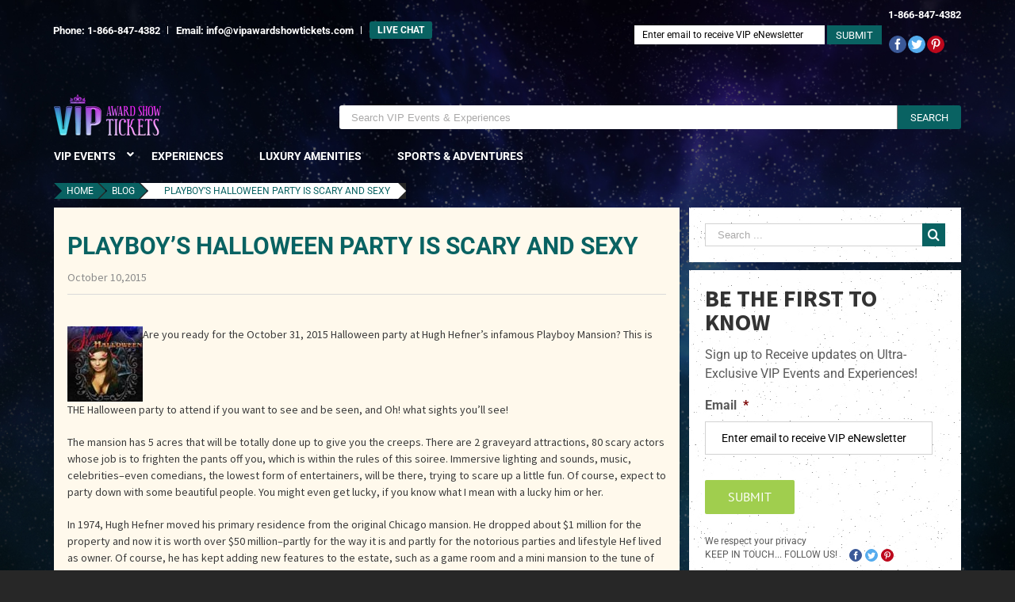

--- FILE ---
content_type: text/html; charset=UTF-8
request_url: https://vipawardshowtickets.com/blog/playboys-halloween-party-is-scary-and-sexy/
body_size: 32130
content:
<!DOCTYPE html>
<html class="avada-html-layout-boxed" lang="en-US" prefix="og: http://ogp.me/ns# fb: http://ogp.me/ns/fb#">
<head><meta http-equiv="Content-Type" content="text/html; charset=utf-8"/><script>if(navigator.userAgent.match(/MSIE|Internet Explorer/i)||navigator.userAgent.match(/Trident\/7\..*?rv:11/i)){var href=document.location.href;if(!href.match(/[?&]nowprocket/)){if(href.indexOf("?")==-1){if(href.indexOf("#")==-1){document.location.href=href+"?nowprocket=1"}else{document.location.href=href.replace("#","?nowprocket=1#")}}else{if(href.indexOf("#")==-1){document.location.href=href+"&nowprocket=1"}else{document.location.href=href.replace("#","&nowprocket=1#")}}}}</script><script>(()=>{class RocketLazyLoadScripts{constructor(){this.v="2.0.4",this.userEvents=["keydown","keyup","mousedown","mouseup","mousemove","mouseover","mouseout","touchmove","touchstart","touchend","touchcancel","wheel","click","dblclick","input"],this.attributeEvents=["onblur","onclick","oncontextmenu","ondblclick","onfocus","onmousedown","onmouseenter","onmouseleave","onmousemove","onmouseout","onmouseover","onmouseup","onmousewheel","onscroll","onsubmit"]}async t(){this.i(),this.o(),/iP(ad|hone)/.test(navigator.userAgent)&&this.h(),this.u(),this.l(this),this.m(),this.k(this),this.p(this),this._(),await Promise.all([this.R(),this.L()]),this.lastBreath=Date.now(),this.S(this),this.P(),this.D(),this.O(),this.M(),await this.C(this.delayedScripts.normal),await this.C(this.delayedScripts.defer),await this.C(this.delayedScripts.async),await this.T(),await this.F(),await this.j(),await this.A(),window.dispatchEvent(new Event("rocket-allScriptsLoaded")),this.everythingLoaded=!0,this.lastTouchEnd&&await new Promise(t=>setTimeout(t,500-Date.now()+this.lastTouchEnd)),this.I(),this.H(),this.U(),this.W()}i(){this.CSPIssue=sessionStorage.getItem("rocketCSPIssue"),document.addEventListener("securitypolicyviolation",t=>{this.CSPIssue||"script-src-elem"!==t.violatedDirective||"data"!==t.blockedURI||(this.CSPIssue=!0,sessionStorage.setItem("rocketCSPIssue",!0))},{isRocket:!0})}o(){window.addEventListener("pageshow",t=>{this.persisted=t.persisted,this.realWindowLoadedFired=!0},{isRocket:!0}),window.addEventListener("pagehide",()=>{this.onFirstUserAction=null},{isRocket:!0})}h(){let t;function e(e){t=e}window.addEventListener("touchstart",e,{isRocket:!0}),window.addEventListener("touchend",function i(o){o.changedTouches[0]&&t.changedTouches[0]&&Math.abs(o.changedTouches[0].pageX-t.changedTouches[0].pageX)<10&&Math.abs(o.changedTouches[0].pageY-t.changedTouches[0].pageY)<10&&o.timeStamp-t.timeStamp<200&&(window.removeEventListener("touchstart",e,{isRocket:!0}),window.removeEventListener("touchend",i,{isRocket:!0}),"INPUT"===o.target.tagName&&"text"===o.target.type||(o.target.dispatchEvent(new TouchEvent("touchend",{target:o.target,bubbles:!0})),o.target.dispatchEvent(new MouseEvent("mouseover",{target:o.target,bubbles:!0})),o.target.dispatchEvent(new PointerEvent("click",{target:o.target,bubbles:!0,cancelable:!0,detail:1,clientX:o.changedTouches[0].clientX,clientY:o.changedTouches[0].clientY})),event.preventDefault()))},{isRocket:!0})}q(t){this.userActionTriggered||("mousemove"!==t.type||this.firstMousemoveIgnored?"keyup"===t.type||"mouseover"===t.type||"mouseout"===t.type||(this.userActionTriggered=!0,this.onFirstUserAction&&this.onFirstUserAction()):this.firstMousemoveIgnored=!0),"click"===t.type&&t.preventDefault(),t.stopPropagation(),t.stopImmediatePropagation(),"touchstart"===this.lastEvent&&"touchend"===t.type&&(this.lastTouchEnd=Date.now()),"click"===t.type&&(this.lastTouchEnd=0),this.lastEvent=t.type,t.composedPath&&t.composedPath()[0].getRootNode()instanceof ShadowRoot&&(t.rocketTarget=t.composedPath()[0]),this.savedUserEvents.push(t)}u(){this.savedUserEvents=[],this.userEventHandler=this.q.bind(this),this.userEvents.forEach(t=>window.addEventListener(t,this.userEventHandler,{passive:!1,isRocket:!0})),document.addEventListener("visibilitychange",this.userEventHandler,{isRocket:!0})}U(){this.userEvents.forEach(t=>window.removeEventListener(t,this.userEventHandler,{passive:!1,isRocket:!0})),document.removeEventListener("visibilitychange",this.userEventHandler,{isRocket:!0}),this.savedUserEvents.forEach(t=>{(t.rocketTarget||t.target).dispatchEvent(new window[t.constructor.name](t.type,t))})}m(){const t="return false",e=Array.from(this.attributeEvents,t=>"data-rocket-"+t),i="["+this.attributeEvents.join("],[")+"]",o="[data-rocket-"+this.attributeEvents.join("],[data-rocket-")+"]",s=(e,i,o)=>{o&&o!==t&&(e.setAttribute("data-rocket-"+i,o),e["rocket"+i]=new Function("event",o),e.setAttribute(i,t))};new MutationObserver(t=>{for(const n of t)"attributes"===n.type&&(n.attributeName.startsWith("data-rocket-")||this.everythingLoaded?n.attributeName.startsWith("data-rocket-")&&this.everythingLoaded&&this.N(n.target,n.attributeName.substring(12)):s(n.target,n.attributeName,n.target.getAttribute(n.attributeName))),"childList"===n.type&&n.addedNodes.forEach(t=>{if(t.nodeType===Node.ELEMENT_NODE)if(this.everythingLoaded)for(const i of[t,...t.querySelectorAll(o)])for(const t of i.getAttributeNames())e.includes(t)&&this.N(i,t.substring(12));else for(const e of[t,...t.querySelectorAll(i)])for(const t of e.getAttributeNames())this.attributeEvents.includes(t)&&s(e,t,e.getAttribute(t))})}).observe(document,{subtree:!0,childList:!0,attributeFilter:[...this.attributeEvents,...e]})}I(){this.attributeEvents.forEach(t=>{document.querySelectorAll("[data-rocket-"+t+"]").forEach(e=>{this.N(e,t)})})}N(t,e){const i=t.getAttribute("data-rocket-"+e);i&&(t.setAttribute(e,i),t.removeAttribute("data-rocket-"+e))}k(t){Object.defineProperty(HTMLElement.prototype,"onclick",{get(){return this.rocketonclick||null},set(e){this.rocketonclick=e,this.setAttribute(t.everythingLoaded?"onclick":"data-rocket-onclick","this.rocketonclick(event)")}})}S(t){function e(e,i){let o=e[i];e[i]=null,Object.defineProperty(e,i,{get:()=>o,set(s){t.everythingLoaded?o=s:e["rocket"+i]=o=s}})}e(document,"onreadystatechange"),e(window,"onload"),e(window,"onpageshow");try{Object.defineProperty(document,"readyState",{get:()=>t.rocketReadyState,set(e){t.rocketReadyState=e},configurable:!0}),document.readyState="loading"}catch(t){console.log("WPRocket DJE readyState conflict, bypassing")}}l(t){this.originalAddEventListener=EventTarget.prototype.addEventListener,this.originalRemoveEventListener=EventTarget.prototype.removeEventListener,this.savedEventListeners=[],EventTarget.prototype.addEventListener=function(e,i,o){o&&o.isRocket||!t.B(e,this)&&!t.userEvents.includes(e)||t.B(e,this)&&!t.userActionTriggered||e.startsWith("rocket-")||t.everythingLoaded?t.originalAddEventListener.call(this,e,i,o):(t.savedEventListeners.push({target:this,remove:!1,type:e,func:i,options:o}),"mouseenter"!==e&&"mouseleave"!==e||t.originalAddEventListener.call(this,e,t.savedUserEvents.push,o))},EventTarget.prototype.removeEventListener=function(e,i,o){o&&o.isRocket||!t.B(e,this)&&!t.userEvents.includes(e)||t.B(e,this)&&!t.userActionTriggered||e.startsWith("rocket-")||t.everythingLoaded?t.originalRemoveEventListener.call(this,e,i,o):t.savedEventListeners.push({target:this,remove:!0,type:e,func:i,options:o})}}J(t,e){this.savedEventListeners=this.savedEventListeners.filter(i=>{let o=i.type,s=i.target||window;return e!==o||t!==s||(this.B(o,s)&&(i.type="rocket-"+o),this.$(i),!1)})}H(){EventTarget.prototype.addEventListener=this.originalAddEventListener,EventTarget.prototype.removeEventListener=this.originalRemoveEventListener,this.savedEventListeners.forEach(t=>this.$(t))}$(t){t.remove?this.originalRemoveEventListener.call(t.target,t.type,t.func,t.options):this.originalAddEventListener.call(t.target,t.type,t.func,t.options)}p(t){let e;function i(e){return t.everythingLoaded?e:e.split(" ").map(t=>"load"===t||t.startsWith("load.")?"rocket-jquery-load":t).join(" ")}function o(o){function s(e){const s=o.fn[e];o.fn[e]=o.fn.init.prototype[e]=function(){return this[0]===window&&t.userActionTriggered&&("string"==typeof arguments[0]||arguments[0]instanceof String?arguments[0]=i(arguments[0]):"object"==typeof arguments[0]&&Object.keys(arguments[0]).forEach(t=>{const e=arguments[0][t];delete arguments[0][t],arguments[0][i(t)]=e})),s.apply(this,arguments),this}}if(o&&o.fn&&!t.allJQueries.includes(o)){const e={DOMContentLoaded:[],"rocket-DOMContentLoaded":[]};for(const t in e)document.addEventListener(t,()=>{e[t].forEach(t=>t())},{isRocket:!0});o.fn.ready=o.fn.init.prototype.ready=function(i){function s(){parseInt(o.fn.jquery)>2?setTimeout(()=>i.bind(document)(o)):i.bind(document)(o)}return"function"==typeof i&&(t.realDomReadyFired?!t.userActionTriggered||t.fauxDomReadyFired?s():e["rocket-DOMContentLoaded"].push(s):e.DOMContentLoaded.push(s)),o([])},s("on"),s("one"),s("off"),t.allJQueries.push(o)}e=o}t.allJQueries=[],o(window.jQuery),Object.defineProperty(window,"jQuery",{get:()=>e,set(t){o(t)}})}P(){const t=new Map;document.write=document.writeln=function(e){const i=document.currentScript,o=document.createRange(),s=i.parentElement;let n=t.get(i);void 0===n&&(n=i.nextSibling,t.set(i,n));const c=document.createDocumentFragment();o.setStart(c,0),c.appendChild(o.createContextualFragment(e)),s.insertBefore(c,n)}}async R(){return new Promise(t=>{this.userActionTriggered?t():this.onFirstUserAction=t})}async L(){return new Promise(t=>{document.addEventListener("DOMContentLoaded",()=>{this.realDomReadyFired=!0,t()},{isRocket:!0})})}async j(){return this.realWindowLoadedFired?Promise.resolve():new Promise(t=>{window.addEventListener("load",t,{isRocket:!0})})}M(){this.pendingScripts=[];this.scriptsMutationObserver=new MutationObserver(t=>{for(const e of t)e.addedNodes.forEach(t=>{"SCRIPT"!==t.tagName||t.noModule||t.isWPRocket||this.pendingScripts.push({script:t,promise:new Promise(e=>{const i=()=>{const i=this.pendingScripts.findIndex(e=>e.script===t);i>=0&&this.pendingScripts.splice(i,1),e()};t.addEventListener("load",i,{isRocket:!0}),t.addEventListener("error",i,{isRocket:!0}),setTimeout(i,1e3)})})})}),this.scriptsMutationObserver.observe(document,{childList:!0,subtree:!0})}async F(){await this.X(),this.pendingScripts.length?(await this.pendingScripts[0].promise,await this.F()):this.scriptsMutationObserver.disconnect()}D(){this.delayedScripts={normal:[],async:[],defer:[]},document.querySelectorAll("script[type$=rocketlazyloadscript]").forEach(t=>{t.hasAttribute("data-rocket-src")?t.hasAttribute("async")&&!1!==t.async?this.delayedScripts.async.push(t):t.hasAttribute("defer")&&!1!==t.defer||"module"===t.getAttribute("data-rocket-type")?this.delayedScripts.defer.push(t):this.delayedScripts.normal.push(t):this.delayedScripts.normal.push(t)})}async _(){await this.L();let t=[];document.querySelectorAll("script[type$=rocketlazyloadscript][data-rocket-src]").forEach(e=>{let i=e.getAttribute("data-rocket-src");if(i&&!i.startsWith("data:")){i.startsWith("//")&&(i=location.protocol+i);try{const o=new URL(i).origin;o!==location.origin&&t.push({src:o,crossOrigin:e.crossOrigin||"module"===e.getAttribute("data-rocket-type")})}catch(t){}}}),t=[...new Map(t.map(t=>[JSON.stringify(t),t])).values()],this.Y(t,"preconnect")}async G(t){if(await this.K(),!0!==t.noModule||!("noModule"in HTMLScriptElement.prototype))return new Promise(e=>{let i;function o(){(i||t).setAttribute("data-rocket-status","executed"),e()}try{if(navigator.userAgent.includes("Firefox/")||""===navigator.vendor||this.CSPIssue)i=document.createElement("script"),[...t.attributes].forEach(t=>{let e=t.nodeName;"type"!==e&&("data-rocket-type"===e&&(e="type"),"data-rocket-src"===e&&(e="src"),i.setAttribute(e,t.nodeValue))}),t.text&&(i.text=t.text),t.nonce&&(i.nonce=t.nonce),i.hasAttribute("src")?(i.addEventListener("load",o,{isRocket:!0}),i.addEventListener("error",()=>{i.setAttribute("data-rocket-status","failed-network"),e()},{isRocket:!0}),setTimeout(()=>{i.isConnected||e()},1)):(i.text=t.text,o()),i.isWPRocket=!0,t.parentNode.replaceChild(i,t);else{const i=t.getAttribute("data-rocket-type"),s=t.getAttribute("data-rocket-src");i?(t.type=i,t.removeAttribute("data-rocket-type")):t.removeAttribute("type"),t.addEventListener("load",o,{isRocket:!0}),t.addEventListener("error",i=>{this.CSPIssue&&i.target.src.startsWith("data:")?(console.log("WPRocket: CSP fallback activated"),t.removeAttribute("src"),this.G(t).then(e)):(t.setAttribute("data-rocket-status","failed-network"),e())},{isRocket:!0}),s?(t.fetchPriority="high",t.removeAttribute("data-rocket-src"),t.src=s):t.src="data:text/javascript;base64,"+window.btoa(unescape(encodeURIComponent(t.text)))}}catch(i){t.setAttribute("data-rocket-status","failed-transform"),e()}});t.setAttribute("data-rocket-status","skipped")}async C(t){const e=t.shift();return e?(e.isConnected&&await this.G(e),this.C(t)):Promise.resolve()}O(){this.Y([...this.delayedScripts.normal,...this.delayedScripts.defer,...this.delayedScripts.async],"preload")}Y(t,e){this.trash=this.trash||[];let i=!0;var o=document.createDocumentFragment();t.forEach(t=>{const s=t.getAttribute&&t.getAttribute("data-rocket-src")||t.src;if(s&&!s.startsWith("data:")){const n=document.createElement("link");n.href=s,n.rel=e,"preconnect"!==e&&(n.as="script",n.fetchPriority=i?"high":"low"),t.getAttribute&&"module"===t.getAttribute("data-rocket-type")&&(n.crossOrigin=!0),t.crossOrigin&&(n.crossOrigin=t.crossOrigin),t.integrity&&(n.integrity=t.integrity),t.nonce&&(n.nonce=t.nonce),o.appendChild(n),this.trash.push(n),i=!1}}),document.head.appendChild(o)}W(){this.trash.forEach(t=>t.remove())}async T(){try{document.readyState="interactive"}catch(t){}this.fauxDomReadyFired=!0;try{await this.K(),this.J(document,"readystatechange"),document.dispatchEvent(new Event("rocket-readystatechange")),await this.K(),document.rocketonreadystatechange&&document.rocketonreadystatechange(),await this.K(),this.J(document,"DOMContentLoaded"),document.dispatchEvent(new Event("rocket-DOMContentLoaded")),await this.K(),this.J(window,"DOMContentLoaded"),window.dispatchEvent(new Event("rocket-DOMContentLoaded"))}catch(t){console.error(t)}}async A(){try{document.readyState="complete"}catch(t){}try{await this.K(),this.J(document,"readystatechange"),document.dispatchEvent(new Event("rocket-readystatechange")),await this.K(),document.rocketonreadystatechange&&document.rocketonreadystatechange(),await this.K(),this.J(window,"load"),window.dispatchEvent(new Event("rocket-load")),await this.K(),window.rocketonload&&window.rocketonload(),await this.K(),this.allJQueries.forEach(t=>t(window).trigger("rocket-jquery-load")),await this.K(),this.J(window,"pageshow");const t=new Event("rocket-pageshow");t.persisted=this.persisted,window.dispatchEvent(t),await this.K(),window.rocketonpageshow&&window.rocketonpageshow({persisted:this.persisted})}catch(t){console.error(t)}}async K(){Date.now()-this.lastBreath>45&&(await this.X(),this.lastBreath=Date.now())}async X(){return document.hidden?new Promise(t=>setTimeout(t)):new Promise(t=>requestAnimationFrame(t))}B(t,e){return e===document&&"readystatechange"===t||(e===document&&"DOMContentLoaded"===t||(e===window&&"DOMContentLoaded"===t||(e===window&&"load"===t||e===window&&"pageshow"===t)))}static run(){(new RocketLazyLoadScripts).t()}}RocketLazyLoadScripts.run()})();</script>
	<meta http-equiv="X-UA-Compatible" content="IE=edge" />
<script type="text/javascript">
/* <![CDATA[ */
var gform;gform||(document.addEventListener("gform_main_scripts_loaded",function(){gform.scriptsLoaded=!0}),document.addEventListener("gform/theme/scripts_loaded",function(){gform.themeScriptsLoaded=!0}),window.addEventListener("DOMContentLoaded",function(){gform.domLoaded=!0}),gform={domLoaded:!1,scriptsLoaded:!1,themeScriptsLoaded:!1,isFormEditor:()=>"function"==typeof InitializeEditor,callIfLoaded:function(o){return!(!gform.domLoaded||!gform.scriptsLoaded||!gform.themeScriptsLoaded&&!gform.isFormEditor()||(gform.isFormEditor()&&console.warn("The use of gform.initializeOnLoaded() is deprecated in the form editor context and will be removed in Gravity Forms 3.1."),o(),0))},initializeOnLoaded:function(o){gform.callIfLoaded(o)||(document.addEventListener("gform_main_scripts_loaded",()=>{gform.scriptsLoaded=!0,gform.callIfLoaded(o)}),document.addEventListener("gform/theme/scripts_loaded",()=>{gform.themeScriptsLoaded=!0,gform.callIfLoaded(o)}),window.addEventListener("DOMContentLoaded",()=>{gform.domLoaded=!0,gform.callIfLoaded(o)}))},hooks:{action:{},filter:{}},addAction:function(o,r,e,t){gform.addHook("action",o,r,e,t)},addFilter:function(o,r,e,t){gform.addHook("filter",o,r,e,t)},doAction:function(o){gform.doHook("action",o,arguments)},applyFilters:function(o){return gform.doHook("filter",o,arguments)},removeAction:function(o,r){gform.removeHook("action",o,r)},removeFilter:function(o,r,e){gform.removeHook("filter",o,r,e)},addHook:function(o,r,e,t,n){null==gform.hooks[o][r]&&(gform.hooks[o][r]=[]);var d=gform.hooks[o][r];null==n&&(n=r+"_"+d.length),gform.hooks[o][r].push({tag:n,callable:e,priority:t=null==t?10:t})},doHook:function(r,o,e){var t;if(e=Array.prototype.slice.call(e,1),null!=gform.hooks[r][o]&&((o=gform.hooks[r][o]).sort(function(o,r){return o.priority-r.priority}),o.forEach(function(o){"function"!=typeof(t=o.callable)&&(t=window[t]),"action"==r?t.apply(null,e):e[0]=t.apply(null,e)})),"filter"==r)return e[0]},removeHook:function(o,r,t,n){var e;null!=gform.hooks[o][r]&&(e=(e=gform.hooks[o][r]).filter(function(o,r,e){return!!(null!=n&&n!=o.tag||null!=t&&t!=o.priority)}),gform.hooks[o][r]=e)}});
/* ]]> */
</script>

	
	<meta name="viewport" content="width=device-width, initial-scale=1" />
	<meta name='robots' content='index, follow, max-image-preview:large, max-snippet:-1, max-video-preview:-1' />
	<style>img:is([sizes="auto" i], [sizes^="auto," i]) { contain-intrinsic-size: 3000px 1500px }</style>
	
	<!-- This site is optimized with the Yoast SEO plugin v26.7 - https://yoast.com/wordpress/plugins/seo/ -->
	<title>PLAYBOY&#039;S HALLOWEEN PARTY IS SCARY AND SEXY - VIP Award Show Tickets</title>
<link data-rocket-prefetch href="https://www.youtube.com" rel="dns-prefetch"><link rel="preload" data-rocket-preload as="image" href="https://vipawardshowtickets.com/wp-content/uploads/2019/04/speaker_bg.png" fetchpriority="high">
	<link rel="canonical" href="https://vipawardshowtickets.com/blog/playboys-halloween-party-is-scary-and-sexy/" />
	<meta property="og:locale" content="en_US" />
	<meta property="og:type" content="article" />
	<meta property="og:title" content="PLAYBOY&#039;S HALLOWEEN PARTY IS SCARY AND SEXY - VIP Award Show Tickets" />
	<meta property="og:description" content="Are you ready for the October 31, 2015 Halloween party at Hugh Hefner&#8217;s infamous Playboy Mansion? This is THE Halloween party to attend if you want to see and be seen, and Oh! what sights you&#8217;ll see! The mansion has 5 acres that will be totally done up to give you the creeps. There are 2 graveyard attractions, 80 scary actors whose job is to frighten the pants off you, which is within the rules of this soiree. Immersive lighting and sounds, music, celebrities&#8211;even comedians, the lowest form of [&hellip;]" />
	<meta property="og:url" content="https://vipawardshowtickets.com/blog/playboys-halloween-party-is-scary-and-sexy/" />
	<meta property="og:site_name" content="VIP Award Show Tickets" />
	<meta property="article:published_time" content="2015-10-29T09:22:51+00:00" />
	<meta property="article:modified_time" content="2019-06-03T09:44:15+00:00" />
	<meta property="og:image" content="https://vipawardshowtickets.com/wp-content/uploads/2019/06/Playboy-Mansion-Halloween-Party.jpg" />
	<meta name="author" content="admin" />
	<meta name="twitter:card" content="summary_large_image" />
	<meta name="twitter:label1" content="Written by" />
	<meta name="twitter:data1" content="admin" />
	<meta name="twitter:label2" content="Est. reading time" />
	<meta name="twitter:data2" content="2 minutes" />
	<script type="application/ld+json" class="yoast-schema-graph">{"@context":"https://schema.org","@graph":[{"@type":"Article","@id":"https://vipawardshowtickets.com/blog/playboys-halloween-party-is-scary-and-sexy/#article","isPartOf":{"@id":"https://vipawardshowtickets.com/blog/playboys-halloween-party-is-scary-and-sexy/"},"author":{"name":"admin","@id":"https://vipawardshowtickets.com/#/schema/person/6d0f882482a20e1432cd1fc8d9b91c42"},"headline":"PLAYBOY&#8217;S HALLOWEEN PARTY IS SCARY AND SEXY","datePublished":"2015-10-29T09:22:51+00:00","dateModified":"2019-06-03T09:44:15+00:00","mainEntityOfPage":{"@id":"https://vipawardshowtickets.com/blog/playboys-halloween-party-is-scary-and-sexy/"},"wordCount":434,"commentCount":0,"image":{"@id":"https://vipawardshowtickets.com/blog/playboys-halloween-party-is-scary-and-sexy/#primaryimage"},"thumbnailUrl":"https://vipawardshowtickets.com/wp-content/uploads/2019/06/Playboy-Mansion-Halloween-Party.jpg","keywords":["2015 Playboy Mansion Halloween Party","Playboy Mansion Halloween Party","Playboy’s Halloween Party"],"articleSection":["Award Shows"],"inLanguage":"en-US","potentialAction":[{"@type":"CommentAction","name":"Comment","target":["https://vipawardshowtickets.com/blog/playboys-halloween-party-is-scary-and-sexy/#respond"]}]},{"@type":"WebPage","@id":"https://vipawardshowtickets.com/blog/playboys-halloween-party-is-scary-and-sexy/","url":"https://vipawardshowtickets.com/blog/playboys-halloween-party-is-scary-and-sexy/","name":"PLAYBOY'S HALLOWEEN PARTY IS SCARY AND SEXY - VIP Award Show Tickets","isPartOf":{"@id":"https://vipawardshowtickets.com/#website"},"primaryImageOfPage":{"@id":"https://vipawardshowtickets.com/blog/playboys-halloween-party-is-scary-and-sexy/#primaryimage"},"image":{"@id":"https://vipawardshowtickets.com/blog/playboys-halloween-party-is-scary-and-sexy/#primaryimage"},"thumbnailUrl":"https://vipawardshowtickets.com/wp-content/uploads/2019/06/Playboy-Mansion-Halloween-Party.jpg","datePublished":"2015-10-29T09:22:51+00:00","dateModified":"2019-06-03T09:44:15+00:00","author":{"@id":"https://vipawardshowtickets.com/#/schema/person/6d0f882482a20e1432cd1fc8d9b91c42"},"breadcrumb":{"@id":"https://vipawardshowtickets.com/blog/playboys-halloween-party-is-scary-and-sexy/#breadcrumb"},"inLanguage":"en-US","potentialAction":[{"@type":"ReadAction","target":["https://vipawardshowtickets.com/blog/playboys-halloween-party-is-scary-and-sexy/"]}]},{"@type":"ImageObject","inLanguage":"en-US","@id":"https://vipawardshowtickets.com/blog/playboys-halloween-party-is-scary-and-sexy/#primaryimage","url":"https://vipawardshowtickets.com/wp-content/uploads/2019/06/Playboy-Mansion-Halloween-Party.jpg","contentUrl":"https://vipawardshowtickets.com/wp-content/uploads/2019/06/Playboy-Mansion-Halloween-Party.jpg","width":95,"height":95},{"@type":"BreadcrumbList","@id":"https://vipawardshowtickets.com/blog/playboys-halloween-party-is-scary-and-sexy/#breadcrumb","itemListElement":[{"@type":"ListItem","position":1,"name":"Home","item":"https://vipawardshowtickets.com/"},{"@type":"ListItem","position":2,"name":"PLAYBOY&#8217;S HALLOWEEN PARTY IS SCARY AND SEXY"}]},{"@type":"WebSite","@id":"https://vipawardshowtickets.com/#website","url":"https://vipawardshowtickets.com/","name":"VIP Award Show Tickets","description":"VIP Tickets","potentialAction":[{"@type":"SearchAction","target":{"@type":"EntryPoint","urlTemplate":"https://vipawardshowtickets.com/?s={search_term_string}"},"query-input":{"@type":"PropertyValueSpecification","valueRequired":true,"valueName":"search_term_string"}}],"inLanguage":"en-US"},{"@type":"Person","@id":"https://vipawardshowtickets.com/#/schema/person/6d0f882482a20e1432cd1fc8d9b91c42","name":"admin","image":{"@type":"ImageObject","inLanguage":"en-US","@id":"https://vipawardshowtickets.com/#/schema/person/image/","url":"https://secure.gravatar.com/avatar/aaacbf373e6378e8361be12e45b411b4cd3d351f6f27dfb92b78b10d10c14bac?s=96&d=mm&r=g","contentUrl":"https://secure.gravatar.com/avatar/aaacbf373e6378e8361be12e45b411b4cd3d351f6f27dfb92b78b10d10c14bac?s=96&d=mm&r=g","caption":"admin"},"url":"https://vipawardshowtickets.com/author/admin/"}]}</script>
	<!-- / Yoast SEO plugin. -->


<link rel="alternate" type="application/rss+xml" title="VIP Award Show Tickets &raquo; Feed" href="https://vipawardshowtickets.com/feed/" />
<link rel="alternate" type="application/rss+xml" title="VIP Award Show Tickets &raquo; Comments Feed" href="https://vipawardshowtickets.com/comments/feed/" />
		
		
		
		
				<link rel="alternate" type="application/rss+xml" title="VIP Award Show Tickets &raquo; PLAYBOY&#8217;S HALLOWEEN PARTY IS SCARY AND SEXY Comments Feed" href="https://vipawardshowtickets.com/blog/playboys-halloween-party-is-scary-and-sexy/feed/" />

		<meta property="og:title" content="PLAYBOY&#039;S HALLOWEEN PARTY IS SCARY AND SEXY"/>
		<meta property="og:type" content="article"/>
		<meta property="og:url" content="https://vipawardshowtickets.com/blog/playboys-halloween-party-is-scary-and-sexy/"/>
		<meta property="og:site_name" content="VIP Award Show Tickets"/>
		<meta property="og:description" content="Are you ready for the October 31, 2015 Halloween party at Hugh Hefner&#039;s infamous Playboy Mansion? This is THE Halloween party to attend if you want to see and be seen, and Oh! what sights you&#039;ll see!

The mansion has 5 acres that will be totally done up"/>

									<meta property="og:image" content="https://vipawardshowtickets.com/wp-content/uploads/2019/04/LOGO_VIP.png"/>
							<style id='wp-emoji-styles-inline-css' type='text/css'>

	img.wp-smiley, img.emoji {
		display: inline !important;
		border: none !important;
		box-shadow: none !important;
		height: 1em !important;
		width: 1em !important;
		margin: 0 0.07em !important;
		vertical-align: -0.1em !important;
		background: none !important;
		padding: 0 !important;
	}
</style>
<link rel='stylesheet' id='wp-block-library-css' href='https://vipawardshowtickets.com/wp-includes/css/dist/block-library/style.min.css?ver=6.8.3' type='text/css' media='all' />
<style id='classic-theme-styles-inline-css' type='text/css'>
/*! This file is auto-generated */
.wp-block-button__link{color:#fff;background-color:#32373c;border-radius:9999px;box-shadow:none;text-decoration:none;padding:calc(.667em + 2px) calc(1.333em + 2px);font-size:1.125em}.wp-block-file__button{background:#32373c;color:#fff;text-decoration:none}
</style>
<style id='global-styles-inline-css' type='text/css'>
:root{--wp--preset--aspect-ratio--square: 1;--wp--preset--aspect-ratio--4-3: 4/3;--wp--preset--aspect-ratio--3-4: 3/4;--wp--preset--aspect-ratio--3-2: 3/2;--wp--preset--aspect-ratio--2-3: 2/3;--wp--preset--aspect-ratio--16-9: 16/9;--wp--preset--aspect-ratio--9-16: 9/16;--wp--preset--color--black: #000000;--wp--preset--color--cyan-bluish-gray: #abb8c3;--wp--preset--color--white: #ffffff;--wp--preset--color--pale-pink: #f78da7;--wp--preset--color--vivid-red: #cf2e2e;--wp--preset--color--luminous-vivid-orange: #ff6900;--wp--preset--color--luminous-vivid-amber: #fcb900;--wp--preset--color--light-green-cyan: #7bdcb5;--wp--preset--color--vivid-green-cyan: #00d084;--wp--preset--color--pale-cyan-blue: #8ed1fc;--wp--preset--color--vivid-cyan-blue: #0693e3;--wp--preset--color--vivid-purple: #9b51e0;--wp--preset--gradient--vivid-cyan-blue-to-vivid-purple: linear-gradient(135deg,rgba(6,147,227,1) 0%,rgb(155,81,224) 100%);--wp--preset--gradient--light-green-cyan-to-vivid-green-cyan: linear-gradient(135deg,rgb(122,220,180) 0%,rgb(0,208,130) 100%);--wp--preset--gradient--luminous-vivid-amber-to-luminous-vivid-orange: linear-gradient(135deg,rgba(252,185,0,1) 0%,rgba(255,105,0,1) 100%);--wp--preset--gradient--luminous-vivid-orange-to-vivid-red: linear-gradient(135deg,rgba(255,105,0,1) 0%,rgb(207,46,46) 100%);--wp--preset--gradient--very-light-gray-to-cyan-bluish-gray: linear-gradient(135deg,rgb(238,238,238) 0%,rgb(169,184,195) 100%);--wp--preset--gradient--cool-to-warm-spectrum: linear-gradient(135deg,rgb(74,234,220) 0%,rgb(151,120,209) 20%,rgb(207,42,186) 40%,rgb(238,44,130) 60%,rgb(251,105,98) 80%,rgb(254,248,76) 100%);--wp--preset--gradient--blush-light-purple: linear-gradient(135deg,rgb(255,206,236) 0%,rgb(152,150,240) 100%);--wp--preset--gradient--blush-bordeaux: linear-gradient(135deg,rgb(254,205,165) 0%,rgb(254,45,45) 50%,rgb(107,0,62) 100%);--wp--preset--gradient--luminous-dusk: linear-gradient(135deg,rgb(255,203,112) 0%,rgb(199,81,192) 50%,rgb(65,88,208) 100%);--wp--preset--gradient--pale-ocean: linear-gradient(135deg,rgb(255,245,203) 0%,rgb(182,227,212) 50%,rgb(51,167,181) 100%);--wp--preset--gradient--electric-grass: linear-gradient(135deg,rgb(202,248,128) 0%,rgb(113,206,126) 100%);--wp--preset--gradient--midnight: linear-gradient(135deg,rgb(2,3,129) 0%,rgb(40,116,252) 100%);--wp--preset--font-size--small: 13px;--wp--preset--font-size--medium: 20px;--wp--preset--font-size--large: 36px;--wp--preset--font-size--x-large: 42px;--wp--preset--spacing--20: 0.44rem;--wp--preset--spacing--30: 0.67rem;--wp--preset--spacing--40: 1rem;--wp--preset--spacing--50: 1.5rem;--wp--preset--spacing--60: 2.25rem;--wp--preset--spacing--70: 3.38rem;--wp--preset--spacing--80: 5.06rem;--wp--preset--shadow--natural: 6px 6px 9px rgba(0, 0, 0, 0.2);--wp--preset--shadow--deep: 12px 12px 50px rgba(0, 0, 0, 0.4);--wp--preset--shadow--sharp: 6px 6px 0px rgba(0, 0, 0, 0.2);--wp--preset--shadow--outlined: 6px 6px 0px -3px rgba(255, 255, 255, 1), 6px 6px rgba(0, 0, 0, 1);--wp--preset--shadow--crisp: 6px 6px 0px rgba(0, 0, 0, 1);}:where(.is-layout-flex){gap: 0.5em;}:where(.is-layout-grid){gap: 0.5em;}body .is-layout-flex{display: flex;}.is-layout-flex{flex-wrap: wrap;align-items: center;}.is-layout-flex > :is(*, div){margin: 0;}body .is-layout-grid{display: grid;}.is-layout-grid > :is(*, div){margin: 0;}:where(.wp-block-columns.is-layout-flex){gap: 2em;}:where(.wp-block-columns.is-layout-grid){gap: 2em;}:where(.wp-block-post-template.is-layout-flex){gap: 1.25em;}:where(.wp-block-post-template.is-layout-grid){gap: 1.25em;}.has-black-color{color: var(--wp--preset--color--black) !important;}.has-cyan-bluish-gray-color{color: var(--wp--preset--color--cyan-bluish-gray) !important;}.has-white-color{color: var(--wp--preset--color--white) !important;}.has-pale-pink-color{color: var(--wp--preset--color--pale-pink) !important;}.has-vivid-red-color{color: var(--wp--preset--color--vivid-red) !important;}.has-luminous-vivid-orange-color{color: var(--wp--preset--color--luminous-vivid-orange) !important;}.has-luminous-vivid-amber-color{color: var(--wp--preset--color--luminous-vivid-amber) !important;}.has-light-green-cyan-color{color: var(--wp--preset--color--light-green-cyan) !important;}.has-vivid-green-cyan-color{color: var(--wp--preset--color--vivid-green-cyan) !important;}.has-pale-cyan-blue-color{color: var(--wp--preset--color--pale-cyan-blue) !important;}.has-vivid-cyan-blue-color{color: var(--wp--preset--color--vivid-cyan-blue) !important;}.has-vivid-purple-color{color: var(--wp--preset--color--vivid-purple) !important;}.has-black-background-color{background-color: var(--wp--preset--color--black) !important;}.has-cyan-bluish-gray-background-color{background-color: var(--wp--preset--color--cyan-bluish-gray) !important;}.has-white-background-color{background-color: var(--wp--preset--color--white) !important;}.has-pale-pink-background-color{background-color: var(--wp--preset--color--pale-pink) !important;}.has-vivid-red-background-color{background-color: var(--wp--preset--color--vivid-red) !important;}.has-luminous-vivid-orange-background-color{background-color: var(--wp--preset--color--luminous-vivid-orange) !important;}.has-luminous-vivid-amber-background-color{background-color: var(--wp--preset--color--luminous-vivid-amber) !important;}.has-light-green-cyan-background-color{background-color: var(--wp--preset--color--light-green-cyan) !important;}.has-vivid-green-cyan-background-color{background-color: var(--wp--preset--color--vivid-green-cyan) !important;}.has-pale-cyan-blue-background-color{background-color: var(--wp--preset--color--pale-cyan-blue) !important;}.has-vivid-cyan-blue-background-color{background-color: var(--wp--preset--color--vivid-cyan-blue) !important;}.has-vivid-purple-background-color{background-color: var(--wp--preset--color--vivid-purple) !important;}.has-black-border-color{border-color: var(--wp--preset--color--black) !important;}.has-cyan-bluish-gray-border-color{border-color: var(--wp--preset--color--cyan-bluish-gray) !important;}.has-white-border-color{border-color: var(--wp--preset--color--white) !important;}.has-pale-pink-border-color{border-color: var(--wp--preset--color--pale-pink) !important;}.has-vivid-red-border-color{border-color: var(--wp--preset--color--vivid-red) !important;}.has-luminous-vivid-orange-border-color{border-color: var(--wp--preset--color--luminous-vivid-orange) !important;}.has-luminous-vivid-amber-border-color{border-color: var(--wp--preset--color--luminous-vivid-amber) !important;}.has-light-green-cyan-border-color{border-color: var(--wp--preset--color--light-green-cyan) !important;}.has-vivid-green-cyan-border-color{border-color: var(--wp--preset--color--vivid-green-cyan) !important;}.has-pale-cyan-blue-border-color{border-color: var(--wp--preset--color--pale-cyan-blue) !important;}.has-vivid-cyan-blue-border-color{border-color: var(--wp--preset--color--vivid-cyan-blue) !important;}.has-vivid-purple-border-color{border-color: var(--wp--preset--color--vivid-purple) !important;}.has-vivid-cyan-blue-to-vivid-purple-gradient-background{background: var(--wp--preset--gradient--vivid-cyan-blue-to-vivid-purple) !important;}.has-light-green-cyan-to-vivid-green-cyan-gradient-background{background: var(--wp--preset--gradient--light-green-cyan-to-vivid-green-cyan) !important;}.has-luminous-vivid-amber-to-luminous-vivid-orange-gradient-background{background: var(--wp--preset--gradient--luminous-vivid-amber-to-luminous-vivid-orange) !important;}.has-luminous-vivid-orange-to-vivid-red-gradient-background{background: var(--wp--preset--gradient--luminous-vivid-orange-to-vivid-red) !important;}.has-very-light-gray-to-cyan-bluish-gray-gradient-background{background: var(--wp--preset--gradient--very-light-gray-to-cyan-bluish-gray) !important;}.has-cool-to-warm-spectrum-gradient-background{background: var(--wp--preset--gradient--cool-to-warm-spectrum) !important;}.has-blush-light-purple-gradient-background{background: var(--wp--preset--gradient--blush-light-purple) !important;}.has-blush-bordeaux-gradient-background{background: var(--wp--preset--gradient--blush-bordeaux) !important;}.has-luminous-dusk-gradient-background{background: var(--wp--preset--gradient--luminous-dusk) !important;}.has-pale-ocean-gradient-background{background: var(--wp--preset--gradient--pale-ocean) !important;}.has-electric-grass-gradient-background{background: var(--wp--preset--gradient--electric-grass) !important;}.has-midnight-gradient-background{background: var(--wp--preset--gradient--midnight) !important;}.has-small-font-size{font-size: var(--wp--preset--font-size--small) !important;}.has-medium-font-size{font-size: var(--wp--preset--font-size--medium) !important;}.has-large-font-size{font-size: var(--wp--preset--font-size--large) !important;}.has-x-large-font-size{font-size: var(--wp--preset--font-size--x-large) !important;}
:where(.wp-block-post-template.is-layout-flex){gap: 1.25em;}:where(.wp-block-post-template.is-layout-grid){gap: 1.25em;}
:where(.wp-block-columns.is-layout-flex){gap: 2em;}:where(.wp-block-columns.is-layout-grid){gap: 2em;}
:root :where(.wp-block-pullquote){font-size: 1.5em;line-height: 1.6;}
</style>
<style id='woocommerce-inline-inline-css' type='text/css'>
.woocommerce form .form-row .required { visibility: visible; }
</style>
<link rel='stylesheet' id='avada-stylesheet-css' href='https://vipawardshowtickets.com/wp-content/themes/Avada/assets/css/style.min.css?ver=5.6' type='text/css' media='all' />
<link data-minify="1" rel='stylesheet' id='child-style-css' href='https://vipawardshowtickets.com/wp-content/cache/min/1/wp-content/themes/Avada-Child-Theme/style.css?ver=1764589345' type='text/css' media='all' />
<link data-minify="1" rel='stylesheet' id='child-woostyle-css' href='https://vipawardshowtickets.com/wp-content/cache/min/1/wp-content/themes/Avada-Child-Theme/custom/css/woostyle.css?ver=1764589345' type='text/css' media='all' />
<!--[if lte IE 9]>
<link rel='stylesheet' id='avada-IE-fontawesome-css' href='https://vipawardshowtickets.com/wp-content/themes/Avada/includes/lib/assets/fonts/fontawesome/font-awesome.min.css?ver=5.6' type='text/css' media='all' />
<![endif]-->
<!--[if IE]>
<link rel='stylesheet' id='avada-IE-css' href='https://vipawardshowtickets.com/wp-content/themes/Avada/assets/css/ie.min.css?ver=5.6' type='text/css' media='all' />
<![endif]-->
<link data-minify="1" rel='stylesheet' id='fusion-dynamic-css-css' href='https://vipawardshowtickets.com/wp-content/cache/min/1/wp-content/uploads/fusion-styles/fcedee2f47797648dd1a455114d6e972.min.css?ver=1764589345' type='text/css' media='all' />
<link data-minify="1" rel='stylesheet' id='se_custom-css' href='https://vipawardshowtickets.com/wp-content/cache/min/1/wp-content/themes/Avada-Child-Theme/custom/css/custom.css?ver=1764589345' type='text/css' media='all' />
<link rel='stylesheet' id='se_owl_min_css-css' href='https://vipawardshowtickets.com/wp-content/themes/Avada/../Avada-Child-Theme/custom/css/owl.carousel.min.css?ver=2.3' type='text/css' media='all' />
<link rel='stylesheet' id='se_owl_deafult_css-css' href='https://vipawardshowtickets.com/wp-content/themes/Avada/../Avada-Child-Theme/custom/css/owl.theme.default.min.css?ver=2.3' type='text/css' media='all' />
<!--n2css--><!--n2js--><script type="text/javascript" src="https://vipawardshowtickets.com/wp-includes/js/jquery/jquery.min.js?ver=3.7.1" id="jquery-core-js"></script>
<script type="text/javascript" src="https://vipawardshowtickets.com/wp-includes/js/jquery/jquery-migrate.min.js?ver=3.4.1" id="jquery-migrate-js"></script>
<script type="text/javascript" src="https://vipawardshowtickets.com/wp-content/plugins/woocommerce/assets/js/jquery-blockui/jquery.blockUI.min.js?ver=2.7.0-wc.10.4.3" id="wc-jquery-blockui-js" defer="defer" data-wp-strategy="defer"></script>
<script type="text/javascript" src="https://vipawardshowtickets.com/wp-content/plugins/woocommerce/assets/js/js-cookie/js.cookie.min.js?ver=2.1.4-wc.10.4.3" id="wc-js-cookie-js" defer="defer" data-wp-strategy="defer"></script>
<script type="text/javascript" id="woocommerce-js-extra">
/* <![CDATA[ */
var woocommerce_params = {"ajax_url":"\/wp-admin\/admin-ajax.php","wc_ajax_url":"\/?wc-ajax=%%endpoint%%","i18n_password_show":"Show password","i18n_password_hide":"Hide password"};
/* ]]> */
</script>
<script type="text/javascript" src="https://vipawardshowtickets.com/wp-content/plugins/woocommerce/assets/js/frontend/woocommerce.min.js?ver=10.4.3" id="woocommerce-js" defer="defer" data-wp-strategy="defer"></script>
<link rel="https://api.w.org/" href="https://vipawardshowtickets.com/wp-json/" /><link rel="alternate" title="JSON" type="application/json" href="https://vipawardshowtickets.com/wp-json/wp/v2/posts/2276" /><link rel="EditURI" type="application/rsd+xml" title="RSD" href="https://vipawardshowtickets.com/xmlrpc.php?rsd" />
<link rel='shortlink' href='https://vipawardshowtickets.com/?p=2276' />
<link rel="alternate" title="oEmbed (JSON)" type="application/json+oembed" href="https://vipawardshowtickets.com/wp-json/oembed/1.0/embed?url=https%3A%2F%2Fvipawardshowtickets.com%2Fblog%2Fplayboys-halloween-party-is-scary-and-sexy%2F" />
<link rel="alternate" title="oEmbed (XML)" type="text/xml+oembed" href="https://vipawardshowtickets.com/wp-json/oembed/1.0/embed?url=https%3A%2F%2Fvipawardshowtickets.com%2Fblog%2Fplayboys-halloween-party-is-scary-and-sexy%2F&#038;format=xml" />
	<noscript><style>.woocommerce-product-gallery{ opacity: 1 !important; }</style></noscript>
			<link rel="icon" href="https://vipawardshowtickets.com/wp-content/uploads/2019/04/favicon.png" sizes="32x32" />
<link rel="icon" href="https://vipawardshowtickets.com/wp-content/uploads/2019/04/favicon.png" sizes="192x192" />
<link rel="apple-touch-icon" href="https://vipawardshowtickets.com/wp-content/uploads/2019/04/favicon.png" />
<meta name="msapplication-TileImage" content="https://vipawardshowtickets.com/wp-content/uploads/2019/04/favicon.png" />
		<style type="text/css" id="wp-custom-css">
			body #olark-wrapper .olark-launch-button{
	background-color: #10a3a3 !important;
}		</style>
		<noscript><style id="rocket-lazyload-nojs-css">.rll-youtube-player, [data-lazy-src]{display:none !important;}</style></noscript>
		
	<script type="rocketlazyloadscript" data-rocket-type="text/javascript">
		var doc = document.documentElement;
		doc.setAttribute('data-useragent', navigator.userAgent);
	</script>

	<!-- Google Tag Manager -->
<script type="rocketlazyloadscript">(function(w,d,s,l,i){w[l]=w[l]||[];w[l].push({'gtm.start':
new Date().getTime(),event:'gtm.js'});var f=d.getElementsByTagName(s)[0],
j=d.createElement(s),dl=l!='dataLayer'?'&l='+l:'';j.async=true;j.src=
'https://www.googletagmanager.com/gtm.js?id='+i+dl;f.parentNode.insertBefore(j,f);
})(window,document,'script','dataLayer','GTM-N9SPDKX');</script>
<!-- End Google Tag Manager --><meta name="generator" content="WP Rocket 3.20.3" data-wpr-features="wpr_delay_js wpr_lazyload_iframes wpr_preconnect_external_domains wpr_oci wpr_minify_css wpr_desktop" /></head>

<body data-rsssl=1 class="wp-singular post-template-default single single-post postid-2276 single-format-standard wp-theme-Avada wp-child-theme-Avada-Child-Theme theme-Avada woocommerce-no-js fusion-image-hovers fusion-body ltr no-tablet-sticky-header no-mobile-sticky-header no-mobile-slidingbar no-mobile-totop mobile-logo-pos-left layout-boxed-mode layout-boxed-mode-full has-sidebar fusion-top-header menu-text-align-left fusion-woo-product-design-classic mobile-menu-design-modern fusion-show-pagination-text fusion-header-layout-v4 avada-responsive avada-footer-fx-none fusion-search-form-classic fusion-avatar-square">
	<a class="skip-link screen-reader-text" href="#content">Skip to content</a>
					
	<div  id="wrapper" class=" se_not_home  ">
		<div  id="home" style="position:relative;top:-1px;"></div>
		
		
			<header  class="fusion-header-wrapper">
				<div  class="fusion-header-v4 fusion-logo-left fusion-sticky-menu- fusion-sticky-logo- fusion-mobile-logo- fusion-sticky-menu-only fusion-header-menu-align-left fusion-mobile-menu-design-modern">
					
<div class="fusion-secondary-header">
	<div class="fusion-row">
					<div class="fusion-alignleft">
				<nav class="fusion-secondary-menu" role="navigation" aria-label="Secondary Menu"><ul role="menubar" id="menu-top-menu" class="menu"><li role="menuitem"  id="menu-item-2179"  class="menu-item menu-item-type-custom menu-item-object-custom menu-item-2179"  ><a  href="tel:18668474382" class="fusion-background-highlight"><span class="menu-text">Phone: 1-866-847-4382</span></a></li><li role="menuitem"  id="menu-item-2180"  class="menu-item menu-item-type-custom menu-item-object-custom menu-item-2180"  ><a  href="mailto:info@vipawardshowtickets.com" class="fusion-background-highlight"><span class="menu-text">Email: info@vipawardshowtickets.com</span></a></li><li role="menuitem"  id="menu-item-42"  class="menu-item menu-item-type-gs_sim menu-item-object-gs_sim menu-item-42"  ><div class="top_btns">
<a href="javascript:void(0);" rel="nofollow" onclick="FnOpenLiveChat()" class="btn_red">LIVE CHAT</a>
</div>
</li></ul></nav><nav class="fusion-mobile-nav-holder fusion-mobile-menu-text-align-left"></nav>			</div>
							<div class="fusion-alignright">
			<div class="se_top_head_content">
				<div class="fusion-contact-info"><a href="tel:18668474382">1-866-847-4382</a></div>				<div class="social_media">
				    <div class="fusion-social-networks boxed-icons"><div class="fusion-social-networks-wrapper"><a  class="fusion-social-network-icon fusion-tooltip fusion-facebook fusion-icon-facebook" style="color:#ffffff;background-color:#3b5998;border-color:#3b5998;border-radius:15px;" href="https://www.facebook.com/VIPConcierge" target="_blank" data-placement="top" data-title="Facebook" data-toggle="tooltip" title="Facebook"><span class="screen-reader-text">Facebook</span></a><a  class="fusion-social-network-icon fusion-tooltip fusion-twitter fusion-icon-twitter" style="color:#ffffff;background-color:#55acee;border-color:#55acee;border-radius:15px;" href="https://twitter.com/Thevipconcierge" target="_blank" rel="noopener noreferrer" data-placement="top" data-title="Twitter" data-toggle="tooltip" title="Twitter"><span class="screen-reader-text">Twitter</span></a><a  class="fusion-social-network-icon fusion-tooltip fusion-pinterest fusion-icon-pinterest" style="color:#ffffff;background-color:#bd081c;border-color:#bd081c;border-radius:15px;" href="https://www.pinterest.com/thevipconcierge/" target="_blank" rel="noopener noreferrer" data-placement="top" data-title="Pinterest" data-toggle="tooltip" title="Pinterest"><span class="screen-reader-text">Pinterest</span></a></div></div>				</div>
				</div>
							<div class="se_top_newsletter">
			    <div id="block-3" class="widget widget_block"><p><script type="rocketlazyloadscript" data-rocket-type="text/javascript">
/* <![CDATA[ */
var gform;gform||(document.addEventListener("gform_main_scripts_loaded",function(){gform.scriptsLoaded=!0}),document.addEventListener("gform/theme/scripts_loaded",function(){gform.themeScriptsLoaded=!0}),window.addEventListener("DOMContentLoaded",function(){gform.domLoaded=!0}),gform={domLoaded:!1,scriptsLoaded:!1,themeScriptsLoaded:!1,isFormEditor:()=>"function"==typeof InitializeEditor,callIfLoaded:function(o){return!(!gform.domLoaded||!gform.scriptsLoaded||!gform.themeScriptsLoaded&&!gform.isFormEditor()||(gform.isFormEditor()&&console.warn("The use of gform.initializeOnLoaded() is deprecated in the form editor context and will be removed in Gravity Forms 3.1."),o(),0))},initializeOnLoaded:function(o){gform.callIfLoaded(o)||(document.addEventListener("gform_main_scripts_loaded",()=>{gform.scriptsLoaded=!0,gform.callIfLoaded(o)}),document.addEventListener("gform/theme/scripts_loaded",()=>{gform.themeScriptsLoaded=!0,gform.callIfLoaded(o)}),window.addEventListener("DOMContentLoaded",()=>{gform.domLoaded=!0,gform.callIfLoaded(o)}))},hooks:{action:{},filter:{}},addAction:function(o,r,e,t){gform.addHook("action",o,r,e,t)},addFilter:function(o,r,e,t){gform.addHook("filter",o,r,e,t)},doAction:function(o){gform.doHook("action",o,arguments)},applyFilters:function(o){return gform.doHook("filter",o,arguments)},removeAction:function(o,r){gform.removeHook("action",o,r)},removeFilter:function(o,r,e){gform.removeHook("filter",o,r,e)},addHook:function(o,r,e,t,n){null==gform.hooks[o][r]&&(gform.hooks[o][r]=[]);var d=gform.hooks[o][r];null==n&&(n=r+"_"+d.length),gform.hooks[o][r].push({tag:n,callable:e,priority:t=null==t?10:t})},doHook:function(r,o,e){var t;if(e=Array.prototype.slice.call(e,1),null!=gform.hooks[r][o]&&((o=gform.hooks[r][o]).sort(function(o,r){return o.priority-r.priority}),o.forEach(function(o){"function"!=typeof(t=o.callable)&&(t=window[t]),"action"==r?t.apply(null,e):e[0]=t.apply(null,e)})),"filter"==r)return e[0]},removeHook:function(o,r,t,n){var e;null!=gform.hooks[o][r]&&(e=(e=gform.hooks[o][r]).filter(function(o,r,e){return!!(null!=n&&n!=o.tag||null!=t&&t!=o.priority)}),gform.hooks[o][r]=e)}});
/* ]]> */
</script>

                <div class='gf_browser_safari gform_wrapper gform_legacy_markup_wrapper gform-theme--no-framework' data-form-theme='legacy' data-form-index='0' id='gform_wrapper_1365695579' ><div id='gf_1365695579' class='gform_anchor' tabindex='-1'></div><form method='post' enctype='multipart/form-data' target='gform_ajax_frame_1365695579' id='gform_1365695579'  action='/blog/playboys-halloween-party-is-scary-and-sexy/#gf_1365695579' data-formid='1' novalidate>
                        <div class='gform-body gform_body'><ul id='gform_fields_1365695579' class='gform_fields top_label form_sublabel_below description_below validation_below'><li id="field_1_1" class="gfield gfield--type-email gfield--input-type-email desktop-header-gform-newsletter gfield_contains_required field_sublabel_below gfield--no-description field_description_below field_validation_below gfield_visibility_visible"  ><label class='gfield_label gform-field-label' for='input_1365695579_1'>Email<span class="gfield_required"><span class="gfield_required gfield_required_asterisk">*</span></span></label><div class='ginput_container ginput_container_email'>
                            <input name='input_1' id='input_1365695579_1' type='email' value='' class='medium'   placeholder='Enter email to receive VIP eNewsletter' aria-required="true" aria-invalid="false"  />
                        </div></li></ul></div>
        <div class='gform-footer gform_footer top_label'> <input type='submit' id='gform_submit_button_1365695579' class='gform_button button' onclick='gform.submission.handleButtonClick(this);' data-submission-type='submit' value='Submit'  /> <input type='hidden' name='gform_ajax' value='form_id=1&amp;title=&amp;description=&amp;tabindex=0&amp;theme=legacy&amp;styles=[]&amp;hash=667d3892243eafcbb8428ed3d2579f6e' />
            <input type='hidden' class='gform_hidden' name='gform_submission_method' data-js='gform_submission_method_1' value='iframe' />
            <input type='hidden' class='gform_hidden' name='gform_theme' data-js='gform_theme_1' id='gform_theme_1' value='legacy' />
            <input type='hidden' class='gform_hidden' name='gform_style_settings' data-js='gform_style_settings_1' id='gform_style_settings_1' value='[]' />
            <input type='hidden' class='gform_hidden' name='is_submit_1' value='1' />
            <input type='hidden' class='gform_hidden' name='gform_submit' value='1' />
            
            <input type='hidden' class='gform_hidden' name='gform_unique_id' value='' />
            <input type='hidden' class='gform_hidden' name='state_1' value='WyJbXSIsImE0ZjU5NDE1MTY4ZTg2ZjJmODRiOWI0NTkzNzQ4NjJkIl0=' />
            <input type='hidden' autocomplete='off' class='gform_hidden' name='gform_target_page_number_1' id='gform_target_page_number_1365695579_1' value='0' />
            <input type='hidden' autocomplete='off' class='gform_hidden' name='gform_source_page_number_1' id='gform_source_page_number_1365695579_1' value='1' />
            <input type='hidden' name='gform_random_id' value='1365695579' /><input type='hidden' name='gform_field_values' value='' />
            
        </div>
                        <p style="display: none !important;" class="akismet-fields-container" data-prefix="ak_"><label>&#916;<textarea name="ak_hp_textarea" cols="45" rows="8" maxlength="100"></textarea></label><input type="hidden" id="ak_js_1" name="ak_js" value="236"/><script type="rocketlazyloadscript">document.getElementById( "ak_js_1" ).setAttribute( "value", ( new Date() ).getTime() );</script></p></form>
                        </div>
		                <iframe style='display:none;width:0px;height:0px;' src='about:blank' name='gform_ajax_frame_1365695579' id='gform_ajax_frame_1365695579' title='This iframe contains the logic required to handle Ajax powered Gravity Forms.'></iframe>
		                <script type="text/javascript">
/* <![CDATA[ */
 gform.initializeOnLoaded( function() {gformInitSpinner( 1365695579, 'https://vipawardshowtickets.com/wp-content/plugins/gravityforms/images/spinner.svg', true );jQuery('#gform_ajax_frame_1365695579').on('load',function(){var contents = jQuery(this).contents().find('*').html();var is_postback = contents.indexOf('GF_AJAX_POSTBACK') >= 0;if(!is_postback){return;}var form_content = jQuery(this).contents().find('#gform_wrapper_1365695579');var is_confirmation = jQuery(this).contents().find('#gform_confirmation_wrapper_1365695579').length > 0;var is_redirect = contents.indexOf('gformRedirect(){') >= 0;var is_form = form_content.length > 0 && ! is_redirect && ! is_confirmation;var mt = parseInt(jQuery('html').css('margin-top'), 10) + parseInt(jQuery('body').css('margin-top'), 10) + 100;if(is_form){jQuery('#gform_wrapper_1365695579').html(form_content.html());if(form_content.hasClass('gform_validation_error')){jQuery('#gform_wrapper_1365695579').addClass('gform_validation_error');} else {jQuery('#gform_wrapper_1365695579').removeClass('gform_validation_error');}setTimeout( function() { /* delay the scroll by 50 milliseconds to fix a bug in chrome */ jQuery(document).scrollTop(jQuery('#gform_wrapper_1365695579').offset().top - mt); }, 50 );if(window['gformInitDatepicker']) {gformInitDatepicker();}if(window['gformInitPriceFields']) {gformInitPriceFields();}var current_page = jQuery('#gform_source_page_number_1365695579_1').val();gformInitSpinner( 1365695579, 'https://vipawardshowtickets.com/wp-content/plugins/gravityforms/images/spinner.svg', true );jQuery(document).trigger('gform_page_loaded', [1365695579, current_page]);window['gf_submitting_1365695579'] = false;}else if(!is_redirect){var confirmation_content = jQuery(this).contents().find('.GF_AJAX_POSTBACK').html();if(!confirmation_content){confirmation_content = contents;}jQuery('#gform_wrapper_1365695579').replaceWith(confirmation_content);jQuery(document).scrollTop(jQuery('#gf_1365695579').offset().top - mt);jQuery(document).trigger('gform_confirmation_loaded', [1365695579]);window['gf_submitting_1365695579'] = false;wp.a11y.speak(jQuery('#gform_confirmation_message_1365695579').text());}else{jQuery('#gform_1365695579').append(contents);if(window['gformRedirect']) {gformRedirect();}}jQuery(document).trigger("gform_pre_post_render", [{ formId: "1", currentPage: "current_page", abort: function() { this.preventDefault(); } }]);                if (event && event.defaultPrevented) {                return;         }        const gformWrapperDiv = document.getElementById( "gform_wrapper_1" );        if ( gformWrapperDiv ) {            const visibilitySpan = document.createElement( "span" );            visibilitySpan.id = "gform_visibility_test_1";            gformWrapperDiv.insertAdjacentElement( "afterend", visibilitySpan );        }        const visibilityTestDiv = document.getElementById( "gform_visibility_test_1" );        let postRenderFired = false;                function triggerPostRender() {            if ( postRenderFired ) {                return;            }            postRenderFired = true;            gform.core.triggerPostRenderEvents( 1, current_page );            if ( visibilityTestDiv ) {                visibilityTestDiv.parentNode.removeChild( visibilityTestDiv );            }        }        function debounce( func, wait, immediate ) {            var timeout;            return function() {                var context = this, args = arguments;                var later = function() {                    timeout = null;                    if ( !immediate ) func.apply( context, args );                };                var callNow = immediate && !timeout;                clearTimeout( timeout );                timeout = setTimeout( later, wait );                if ( callNow ) func.apply( context, args );            };        }        const debouncedTriggerPostRender = debounce( function() {            triggerPostRender();        }, 200 );        if ( visibilityTestDiv && visibilityTestDiv.offsetParent === null ) {            const observer = new MutationObserver( ( mutations ) => {                mutations.forEach( ( mutation ) => {                    if ( mutation.type === 'attributes' && visibilityTestDiv.offsetParent !== null ) {                        debouncedTriggerPostRender();                        observer.disconnect();                    }                });            });            observer.observe( document.body, {                attributes: true,                childList: false,                subtree: true,                attributeFilter: [ 'style', 'class' ],            });        } else {            triggerPostRender();        }    } );} ); 
/* ]]> */
</script>
</p>
</div>			</div>
						</div>
			</div>
</div>
    <div class="se_tagline">
        <div id="block-2" class="widget widget_block widget_text">
<p></p>
</div>    </div>
<div class="fusion-header-sticky-height"></div>
<div class="fusion-sticky-header-wrapper"> <!-- start fusion sticky header wrapper -->
	<div class="fusion-header">
		<div class="fusion-row">
							<div class="fusion-logo" data-margin-top="31px" data-margin-bottom="0px" data-margin-left="0" data-margin-right="0px">
			<a class="fusion-logo-link"  href="https://vipawardshowtickets.com/" >

						<!-- standard logo -->
			<img src="https://vipawardshowtickets.com/wp-content/uploads/2019/04/LOGO_VIP.png" srcset="https://vipawardshowtickets.com/wp-content/uploads/2019/04/LOGO_VIP.png 1x" width="135" height="52" alt="VIP Award Show Tickets Logo" retina_logo_url="" class="fusion-standard-logo" />

			
					</a>
		
<div class="fusion-header-content-3-wrapper">
			<h3 class="fusion-header-tagline">
			<div class="header_boxs">
<div class="header_box_1">    <form action="https://vipawardshowtickets.com" autocomplete="off" method="get">   
       <div class="category-srh-box">
        <div class="inner-bg">
            <input type="text" id="s" name="s" placeholder="Search VIP Events & Experiences">
        </div>
    </div>
    <div class="all-cat-box">
        <input type="submit" value="Search" class="btn search-btn">
    </div>
</form>
   
        
</div>
</div>		</h3>
	</div>
</div>
								<div class="fusion-mobile-menu-icons">
							<a href="#" class="fusion-icon fusion-icon-bars" aria-label="Toggle mobile menu"></a>
		
					<a href="#" class="fusion-icon fusion-icon-search" aria-label="Toggle mobile search"></a>
		
		
			</div>
				
					</div>
	</div>
	<div class="fusion-secondary-main-menu">
		<div class="fusion-row">
			<nav class="fusion-main-menu" aria-label="Main Menu"><ul role="menubar" id="menu-main-menu" class="fusion-menu"><li role="menuitem"  id="menu-item-2182"  class="menu-item menu-item-type-custom menu-item-object-custom menu-item-has-children menu-item-2182 fusion-dropdown-menu"  ><a  href="#" class="fusion-background-highlight"><span class="menu-text">VIP Events</span></a><ul role="menu" class="sub-menu"><li role="menuitem"  id="menu-item-2187"  class="menu-item menu-item-type-post_type menu-item-object-page menu-item-2187 fusion-dropdown-submenu"  ><a  href="https://vipawardshowtickets.com/all/" class="fusion-background-highlight"><span>All Events</span></a></li><li role="menuitem"  id="menu-item-2186"  class="menu-item menu-item-type-post_type menu-item-object-page menu-item-2186 fusion-dropdown-submenu"  ><a  href="https://vipawardshowtickets.com/category/exclusive-events/" class="fusion-background-highlight"><span>Exclusive Events</span></a></li><li role="menuitem"  id="menu-item-2185"  class="menu-item menu-item-type-post_type menu-item-object-page menu-item-2185 fusion-dropdown-submenu"  ><a  href="https://vipawardshowtickets.com/category/award/" class="fusion-background-highlight"><span>Award Shows</span></a></li><li role="menuitem"  id="menu-item-2188"  class="menu-item menu-item-type-post_type menu-item-object-page menu-item-2188 fusion-dropdown-submenu"  ><a  href="https://vipawardshowtickets.com/category/movies/" class="fusion-background-highlight"><span>Movie Premiere</span></a></li><li role="menuitem"  id="menu-item-11183"  class="menu-item menu-item-type-post_type menu-item-object-page menu-item-11183 fusion-dropdown-submenu"  ><a  href="https://vipawardshowtickets.com/fashion-weeks/" class="fusion-background-highlight"><span>Fashion Weeks</span></a></li><li role="menuitem"  id="menu-item-11184"  class="menu-item menu-item-type-post_type menu-item-object-page menu-item-11184 fusion-dropdown-submenu"  ><a  href="https://vipawardshowtickets.com/music-festivals/" class="fusion-background-highlight"><span>Music Festivals</span></a></li></ul></li><li role="menuitem"  id="menu-item-2189"  class="menu-item menu-item-type-post_type menu-item-object-page menu-item-2189"  ><a  href="https://vipawardshowtickets.com/vip-experiences/" class="fusion-background-highlight"><span class="menu-text">Experiences</span></a></li><li role="menuitem"  id="menu-item-2191"  class="menu-item menu-item-type-post_type menu-item-object-page menu-item-2191"  ><a  href="https://vipawardshowtickets.com/vipexclusive/6/indulgences/" class="fusion-background-highlight"><span class="menu-text">Luxury Amenities</span></a></li><li role="menuitem"  id="menu-item-2193"  class="menu-item menu-item-type-post_type menu-item-object-page menu-item-2193"  ><a  href="https://vipawardshowtickets.com/vipexclusive/12/sports-adventures/" class="fusion-background-highlight"><span class="menu-text">Sports &amp; Adventures</span></a></li></ul></nav><div class="fusion-mobile-navigation"><ul id="menu-top-menu-1" class="fusion-mobile-menu"><li role="menuitem"   class="menu-item menu-item-type-custom menu-item-object-custom menu-item-2179"  ><a  href="tel:18668474382" class="fusion-background-highlight"><span class="menu-text">Phone: 1-866-847-4382</span></a></li><li role="menuitem"   class="menu-item menu-item-type-custom menu-item-object-custom menu-item-2180"  ><a  href="mailto:info@vipawardshowtickets.com" class="fusion-background-highlight"><span class="menu-text">Email: info@vipawardshowtickets.com</span></a></li><li role="menuitem"   class="menu-item menu-item-type-gs_sim menu-item-object-gs_sim menu-item-42"  ><div class="top_btns">
<a href="javascript:void(0);" rel="nofollow" onclick="FnOpenLiveChat()" class="btn_red">LIVE CHAT</a>
</div>
</li></ul></div>
<nav class="fusion-mobile-nav-holder fusion-mobile-menu-text-align-left"></nav>

			
<div  class="fusion-clearfix"></div>
<div class="fusion-mobile-menu-search">
	<form role="search" class="searchform fusion-search-form" method="get" action="https://vipawardshowtickets.com/">
	<div class="fusion-search-form-content">
		<div class="fusion-search-field search-field">
			<label class="screen-reader-text" for="s">Search for:</label>
			<input type="text" value="" name="s" class="s" placeholder="Search ..." required aria-required="true" aria-label="Search ..."/>
		</div>
		<div class="fusion-search-button search-button">
			<input type="submit" class="fusion-search-submit searchsubmit" value="&#xf002;" />
		</div>
	</div>
</form>
</div>
		</div>
	</div>
</div> <!-- end fusion sticky header wrapper -->
				</div>
				<div class="fusion-clearfix"></div>
			</header>
					
		
		<div  id="sliders-container">
					</div>
				
		
							
		
				<style>
	
	.mob_header_container, .mobile_header_gap{display: none;}
	.se_top_newsletter .gform_footer.top_label input[type="image"], .se_top_newsletter .gform_footer.top_label input[type="submit"] {
    margin: 0 !important; border-radius: 0 !important; padding: 0}
	@media screen and (max-width: 767px){
		.mob_header_container{ display: block; }
		.mobile_header_gap{ display: block; height: 45px !important; }
		header.fusion-header-wrapper { display: none; }
		.mob_header_container { background: #fff; width: 100%; left: 0; top: 0; z-index: 99999;}
		.admin-bar .mob_header_container{top: 46px;}
		/*----- */


	
	.mob_top_section>div, .mob_middle_section>div{ display: table-cell;text-align: center; vertical-align: middle;}
	.mob_top_section, .mob_middle_section { display: table; width: 100%;}
	.mob_middle_section{ padding:3px 0px; background: #272727 }
	.mob_menu, .mob_email{  font-size: 20px; padding: 0px 10px;}
	.mob_menu{ color:#e28611; position: relative; }
	.mob_live_chat { margin: 0; font: normal 15px/15px 'swis721_cn_btbold'; border: none; outline: none; background: #e28611;  color: #fff; padding: 8px;}
	.btn_vip_popup { font: normal 14px 'swis721_cn_btbold'; color: #fff; text-decoration: underline;}
	.mob_header_inner{ background: #000; }
	.mob_call a{ color: #6c6cfb; text-decoration: underline; font: normal 14px 'swis721_cn_btbold';}
	.mob_bottom { background: #272727; padding: 0 15px 3px; }
	.mob_menu_container { position: absolute; background: #272727; left: 0; width: 240px; max-width: 240px;  height: calc(100vh - 60px);  top: 100%; overflow: auto; display: none;}
	.mob_main_menu ul { padding: 0;  margin: 0; text-align: left; }
	.mob_menu_container ul li ul{ display: none; }
	.mob_main_menu { padding: 10px;}
	.mob_menu_container .mob_main_menu a { font: normal 17px/22px 'swis721_cn_btbold'; color: #fff; border-bottom: 1px solid #1f1f1f; display: block; border-right: none !important; text-transform: uppercase; padding: 6px 0; }
	.mob_menu_container .menu li{ border: none !important; }
	.mob_mob_menu .menu a{color:#fff;}
	.mob_mob_menu ul li { list-style: none; text-align: left; display: inline; font: normal 13px/17px 'swis721_cn_btbold';}
	.mob_mob_menu ul{ padding:0; margin:0; }
	.mob_mob_menu{ padding:0 10px; text-align: left;}
	.mob_mob_menu ul>li:after{display: none !important;}
	.mob_mob_menu ul>li{ padding-left: 0 !important }
	.top_btns { display: none; }
	.mob_menu_social{ padding: 20px 0 40px }
	.mob_menu_social a { width: 40px; height: 40px; border-radius: 50% !important; line-height: 1 !important; border: 0 !important;}
	.mob_menu_social a:before { font-size: 20px;line-height: 40px; display: block; margin-top: -2px;}
	.mob_email a { color: #fff; }
	.vip_pop_container {position: fixed; background: #fff; left: 10px; width: calc(100% - 20px); padding: 0px; z-index: 999; top: 20px;
    	height: calc(100% - 40px); display: none;}
    .pop_inner { position: absolute; height: 100%; width: 100%; left: 0; top: 0; overflow: auto; padding: 20px;}
    .vip_pop_close { position: absolute; z-index: 9; color: #fff; text-align: center; line-height: 1; right: 0; font-size: 20px;  background: #ca0000; width: 20px;}
    .pop_inner h4 { font: normal 13px 'swis721_cn_btbold'; color: #000; font-size: 18px; margin: 0; }
    .pop_inner h3 { font: normal 22px/28px 'swis721_cn_btbold'; color: #000; text-shadow: 1px 1px 1px #333; padding: 0 0 7px; text-transform: uppercase; margin: 20px 0 0;}
    .pop_inner .gform_footer.top_label{ padding-top: 0; }
    .pop_inner .gform_footer.top_label input[type="submit"] { background: #27AE60; }
    
    .mob_menu_container ul li ul{ display: block; }
    .mob_menu_container ul li.menu-item-2182 ul.sub-menu{display: block; padding-left: 30px;}
	.mob_menu_container ul li.menu-item-2182:after{content: none;}
	.mob_mob_menu ul#menu-top-menu-2 li{display: block; padding-bottom: 3px;}
	}
</style>
<div  class="mob_header_container">
	<div  class="mob_header_inner">
		<div class="mob_top_section">
			<div class="mob_live_chat_sec">
			<div class="mob_live_chat" onclick="FnOpenLiveChat()">LIVE CHAT</div>
			</div>
			<div class="mob_specials">
				<div class="btn_vip_popup">Click for VIP Specials!</div>
				<div class="vip_pop_container">
					<div class="vip_pop_close">&times;</div>
					<div class="pop_inner">
					<div id="custom_html-3" class="widget_text widget widget_custom_html"><h4 class="widgettitle">Get VIP Updates/Specials!</h4><div class="textwidget custom-html-widget">
Sign up for our bi-weekly newsletter and get latest updates about our VIP events.

                <div class='gf_browser_safari gform_wrapper gform_legacy_markup_wrapper gform-theme--no-framework' data-form-theme='legacy' data-form-index='0' id='gform_wrapper_2886312125' ><div id='gf_2886312125' class='gform_anchor' tabindex='-1'></div><form method='post' enctype='multipart/form-data' target='gform_ajax_frame_2886312125' id='gform_2886312125'  action='/blog/playboys-halloween-party-is-scary-and-sexy/#gf_2886312125' data-formid='13' novalidate>
                        <div class='gform-body gform_body'><ul id='gform_fields_2886312125' class='gform_fields top_label form_sublabel_below description_below validation_below'><li id="field_13_1" class="gfield gfield--type-email gfield--input-type-email gfield_contains_required field_sublabel_below gfield--no-description field_description_below field_validation_below gfield_visibility_visible"  ><label class='gfield_label gform-field-label' for='input_2886312125_1'>Email<span class="gfield_required"><span class="gfield_required gfield_required_asterisk">*</span></span></label><div class='ginput_container ginput_container_email'>
                            <input name='input_1' id='input_2886312125_1' type='email' value='' class='medium'   placeholder='Enter email to receive VIP eNewsletter' aria-required="true" aria-invalid="false"  />
                        </div></li><li id="field_13_2" class="gfield gfield--type-checkbox gfield--type-choice gfield--input-type-checkbox hide_label field_sublabel_below gfield--no-description field_description_below field_validation_below gfield_visibility_visible"  ><label class='gfield_label gform-field-label gfield_label_before_complex' >subscribe newsletter</label><div class='ginput_container ginput_container_checkbox'><ul class='gfield_checkbox' id='input_2886312125_2'><li class='gchoice gchoice_13_2_1'>
								<input class='gfield-choice-input' name='input_2.1' type='checkbox'  value='yes'  id='choice_2886312125_13_2_1'   />
								<label for='choice_2886312125_13_2_1' id='label_2886312125_13_2_1' class='gform-field-label gform-field-label--type-inline'>Check to subscribe to our newsletter</label>
							</li></ul></div></li></ul></div>
        <div class='gform-footer gform_footer top_label'> <input type='submit' id='gform_submit_button_2886312125' class='gform_button button' onclick='gform.submission.handleButtonClick(this);' data-submission-type='submit' value='Submit'  /> <input type='hidden' name='gform_ajax' value='form_id=13&amp;title=&amp;description=&amp;tabindex=0&amp;theme=legacy&amp;styles=[]&amp;hash=efd3bacf69526383f9173d20012a170a' />
            <input type='hidden' class='gform_hidden' name='gform_submission_method' data-js='gform_submission_method_13' value='iframe' />
            <input type='hidden' class='gform_hidden' name='gform_theme' data-js='gform_theme_13' id='gform_theme_13' value='legacy' />
            <input type='hidden' class='gform_hidden' name='gform_style_settings' data-js='gform_style_settings_13' id='gform_style_settings_13' value='[]' />
            <input type='hidden' class='gform_hidden' name='is_submit_13' value='1' />
            <input type='hidden' class='gform_hidden' name='gform_submit' value='13' />
            
            <input type='hidden' class='gform_hidden' name='gform_unique_id' value='' />
            <input type='hidden' class='gform_hidden' name='state_13' value='WyJbXSIsImE0ZjU5NDE1MTY4ZTg2ZjJmODRiOWI0NTkzNzQ4NjJkIl0=' />
            <input type='hidden' autocomplete='off' class='gform_hidden' name='gform_target_page_number_13' id='gform_target_page_number_2886312125_13' value='0' />
            <input type='hidden' autocomplete='off' class='gform_hidden' name='gform_source_page_number_13' id='gform_source_page_number_2886312125_13' value='1' />
            <input type='hidden' name='gform_random_id' value='2886312125' /><input type='hidden' name='gform_field_values' value='' />
            
        </div>
                        <p style="display: none !important;" class="akismet-fields-container" data-prefix="ak_"><label>&#916;<textarea name="ak_hp_textarea" cols="45" rows="8" maxlength="100"></textarea></label><input type="hidden" id="ak_js_2" name="ak_js" value="180"/><script type="rocketlazyloadscript">document.getElementById( "ak_js_2" ).setAttribute( "value", ( new Date() ).getTime() );</script></p></form>
                        </div>
		                <iframe style='display:none;width:0px;height:0px;' src='about:blank' name='gform_ajax_frame_2886312125' id='gform_ajax_frame_2886312125' title='This iframe contains the logic required to handle Ajax powered Gravity Forms.'></iframe>
		                <script type="text/javascript">
/* <![CDATA[ */
 gform.initializeOnLoaded( function() {gformInitSpinner( 2886312125, 'https://vipawardshowtickets.com/wp-content/plugins/gravityforms/images/spinner.svg', true );jQuery('#gform_ajax_frame_2886312125').on('load',function(){var contents = jQuery(this).contents().find('*').html();var is_postback = contents.indexOf('GF_AJAX_POSTBACK') >= 0;if(!is_postback){return;}var form_content = jQuery(this).contents().find('#gform_wrapper_2886312125');var is_confirmation = jQuery(this).contents().find('#gform_confirmation_wrapper_2886312125').length > 0;var is_redirect = contents.indexOf('gformRedirect(){') >= 0;var is_form = form_content.length > 0 && ! is_redirect && ! is_confirmation;var mt = parseInt(jQuery('html').css('margin-top'), 10) + parseInt(jQuery('body').css('margin-top'), 10) + 100;if(is_form){jQuery('#gform_wrapper_2886312125').html(form_content.html());if(form_content.hasClass('gform_validation_error')){jQuery('#gform_wrapper_2886312125').addClass('gform_validation_error');} else {jQuery('#gform_wrapper_2886312125').removeClass('gform_validation_error');}setTimeout( function() { /* delay the scroll by 50 milliseconds to fix a bug in chrome */ jQuery(document).scrollTop(jQuery('#gform_wrapper_2886312125').offset().top - mt); }, 50 );if(window['gformInitDatepicker']) {gformInitDatepicker();}if(window['gformInitPriceFields']) {gformInitPriceFields();}var current_page = jQuery('#gform_source_page_number_2886312125_13').val();gformInitSpinner( 2886312125, 'https://vipawardshowtickets.com/wp-content/plugins/gravityforms/images/spinner.svg', true );jQuery(document).trigger('gform_page_loaded', [2886312125, current_page]);window['gf_submitting_2886312125'] = false;}else if(!is_redirect){var confirmation_content = jQuery(this).contents().find('.GF_AJAX_POSTBACK').html();if(!confirmation_content){confirmation_content = contents;}jQuery('#gform_wrapper_2886312125').replaceWith(confirmation_content);jQuery(document).scrollTop(jQuery('#gf_2886312125').offset().top - mt);jQuery(document).trigger('gform_confirmation_loaded', [2886312125]);window['gf_submitting_2886312125'] = false;wp.a11y.speak(jQuery('#gform_confirmation_message_2886312125').text());}else{jQuery('#gform_2886312125').append(contents);if(window['gformRedirect']) {gformRedirect();}}jQuery(document).trigger("gform_pre_post_render", [{ formId: "13", currentPage: "current_page", abort: function() { this.preventDefault(); } }]);                if (event && event.defaultPrevented) {                return;         }        const gformWrapperDiv = document.getElementById( "gform_wrapper_13" );        if ( gformWrapperDiv ) {            const visibilitySpan = document.createElement( "span" );            visibilitySpan.id = "gform_visibility_test_13";            gformWrapperDiv.insertAdjacentElement( "afterend", visibilitySpan );        }        const visibilityTestDiv = document.getElementById( "gform_visibility_test_13" );        let postRenderFired = false;                function triggerPostRender() {            if ( postRenderFired ) {                return;            }            postRenderFired = true;            gform.core.triggerPostRenderEvents( 13, current_page );            if ( visibilityTestDiv ) {                visibilityTestDiv.parentNode.removeChild( visibilityTestDiv );            }        }        function debounce( func, wait, immediate ) {            var timeout;            return function() {                var context = this, args = arguments;                var later = function() {                    timeout = null;                    if ( !immediate ) func.apply( context, args );                };                var callNow = immediate && !timeout;                clearTimeout( timeout );                timeout = setTimeout( later, wait );                if ( callNow ) func.apply( context, args );            };        }        const debouncedTriggerPostRender = debounce( function() {            triggerPostRender();        }, 200 );        if ( visibilityTestDiv && visibilityTestDiv.offsetParent === null ) {            const observer = new MutationObserver( ( mutations ) => {                mutations.forEach( ( mutation ) => {                    if ( mutation.type === 'attributes' && visibilityTestDiv.offsetParent !== null ) {                        debouncedTriggerPostRender();                        observer.disconnect();                    }                });            });            observer.observe( document.body, {                attributes: true,                childList: false,                subtree: true,                attributeFilter: [ 'style', 'class' ],            });        } else {            triggerPostRender();        }    } );} ); 
/* ]]> */
</script>

<div class="font_swis fs_12">
	We respect your privacy
</div>
<div class="font_swis fs_12">
KEEP IN TOUCH... FOLLOW US! <div class="sidebar_social">
	<div class="fusion-social-networks boxed-icons"><div class="fusion-social-networks-wrapper"><a  class="fusion-social-network-icon fusion-tooltip fusion-facebook fusion-icon-facebook" style="color:#ffffff;background-color:#3b5998;border-color:#3b5998;border-radius:15px;" href="https://www.facebook.com/VIPConcierge" target="_blank" data-placement="top" data-title="Facebook" data-toggle="tooltip" title="Facebook"><span class="screen-reader-text">Facebook</span></a><a  class="fusion-social-network-icon fusion-tooltip fusion-twitter fusion-icon-twitter" style="color:#ffffff;background-color:#55acee;border-color:#55acee;border-radius:15px;" href="https://twitter.com/Thevipconcierge" target="_blank" rel="noopener noreferrer" data-placement="top" data-title="Twitter" data-toggle="tooltip" title="Twitter"><span class="screen-reader-text">Twitter</span></a><a  class="fusion-social-network-icon fusion-tooltip fusion-pinterest fusion-icon-pinterest" style="color:#ffffff;background-color:#bd081c;border-color:#bd081c;border-radius:15px;" href="https://www.pinterest.com/thevipconcierge/" target="_blank" rel="noopener noreferrer" data-placement="top" data-title="Pinterest" data-toggle="tooltip" title="Pinterest"><span class="screen-reader-text">Pinterest</span></a></div></div>
</div>
</div>
</div></div>					</div>
				</div>
			</div>
			<div class="mob_call"><a href="tel:8889797936">(888) 979-7936</a></div>
		</div>
		<div class="mob_middle_section">
			<div class="mob_menu">
				<div class="mob_menu_btn"><i class="fa fa-bars" aria-hidden="true"></i></div>
				<div class="mob_menu_container">
					<div class="mob_main_menu"><div class="menu-main-menu-container"><ul id="menu-main-menu-1" class="menu"><li class="menu-item menu-item-type-custom menu-item-object-custom menu-item-has-children menu-item-2182"><a href="#">VIP Events</a>
<ul class="sub-menu">
	<li class="menu-item menu-item-type-post_type menu-item-object-page menu-item-2187"><a href="https://vipawardshowtickets.com/all/">All Events</a></li>
	<li class="menu-item menu-item-type-post_type menu-item-object-page menu-item-2186"><a href="https://vipawardshowtickets.com/category/exclusive-events/">Exclusive Events</a></li>
	<li class="menu-item menu-item-type-post_type menu-item-object-page menu-item-2185"><a href="https://vipawardshowtickets.com/category/award/">Award Shows</a></li>
	<li class="menu-item menu-item-type-post_type menu-item-object-page menu-item-2188"><a href="https://vipawardshowtickets.com/category/movies/">Movie Premiere</a></li>
	<li class="menu-item menu-item-type-post_type menu-item-object-page menu-item-11183"><a href="https://vipawardshowtickets.com/fashion-weeks/">Fashion Weeks</a></li>
	<li class="menu-item menu-item-type-post_type menu-item-object-page menu-item-11184"><a href="https://vipawardshowtickets.com/music-festivals/">Music Festivals</a></li>
</ul>
</li>
<li class="menu-item menu-item-type-post_type menu-item-object-page menu-item-2189"><a href="https://vipawardshowtickets.com/vip-experiences/">Experiences</a></li>
<li class="menu-item menu-item-type-post_type menu-item-object-page menu-item-2191"><a href="https://vipawardshowtickets.com/vipexclusive/6/indulgences/">Luxury Amenities</a></li>
<li class="menu-item menu-item-type-post_type menu-item-object-page menu-item-2193"><a href="https://vipawardshowtickets.com/vipexclusive/12/sports-adventures/">Sports &amp; Adventures</a></li>
</ul></div></div>
					<div class="mob_mob_menu"><div class="menu-top-menu-container"><ul id="menu-top-menu-2" class="menu"><li class="menu-item menu-item-type-custom menu-item-object-custom menu-item-2179"><a href="tel:18668474382">Phone: 1-866-847-4382</a></li>
<li class="menu-item menu-item-type-custom menu-item-object-custom menu-item-2180"><a href="mailto:info@vipawardshowtickets.com">Email: info@vipawardshowtickets.com</a></li>
<li class="menu-item menu-item-type-gs_sim menu-item-object-gs_sim menu-item-42"><div class="top_btns">
<a href="javascript:void(0);" rel="nofollow" onclick="FnOpenLiveChat()" class="btn_red">LIVE CHAT</a>
</div>
</li>
</ul></div></div>
					<div class="mob_menu_social"><div class="fusion-social-networks boxed-icons"><div class="fusion-social-networks-wrapper"><a  class="fusion-social-network-icon fusion-tooltip fusion-facebook fusion-icon-facebook" style="color:#ffffff;background-color:#3b5998;border-color:#3b5998;border-radius:15px;" href="https://www.facebook.com/VIPConcierge" target="_blank" data-placement="top" data-title="Facebook" data-toggle="tooltip" title="Facebook"><span class="screen-reader-text">Facebook</span></a><a  class="fusion-social-network-icon fusion-tooltip fusion-twitter fusion-icon-twitter" style="color:#ffffff;background-color:#55acee;border-color:#55acee;border-radius:15px;" href="https://twitter.com/Thevipconcierge" target="_blank" rel="noopener noreferrer" data-placement="top" data-title="Twitter" data-toggle="tooltip" title="Twitter"><span class="screen-reader-text">Twitter</span></a><a  class="fusion-social-network-icon fusion-tooltip fusion-pinterest fusion-icon-pinterest" style="color:#ffffff;background-color:#bd081c;border-color:#bd081c;border-radius:15px;" href="https://www.pinterest.com/thevipconcierge/" target="_blank" rel="noopener noreferrer" data-placement="top" data-title="Pinterest" data-toggle="tooltip" title="Pinterest"><span class="screen-reader-text">Pinterest</span></a></div></div></div>
				</div>
			</div>
			<div class="mob_logo">
								<a href="https://vipawardshowtickets.com"><img src="https://vipawardshowtickets.com/wp-content/uploads/2019/04/LOGO_VIP.png" alt="Vip Award Show Ticket Logo" style="max-width: 160px;"></a>
			</div>
			<div class="mob_email">
				<!-- <a href="mailto:info@thevipconcierge.com" class="mobile-mail" title="email contact"><i class="fa fa-envelope-o" aria-hidden="true"></i><p>Mail</p></a> -->
				<a href="mailto:info@thevipconcierge.com" class="mobile-mail" name="logo url" title="Email Icon"><i class="fa fa-envelope-o" aria-hidden="true"><span style="display:none">Email</span></i></a>
			</div>
		</div>
		<div class="mob_bottom">
			<div class="mob_search">
				<div class="header_box_1">    <form action="https://vipawardshowtickets.com" autocomplete="off" method="get">   
       <div class="category-srh-box">
        <div class="inner-bg">
            <input type="text" id="s" name="s" placeholder="Search Events & Experiences!!">
        </div>
    </div>
    <div class="all-cat-box">
        <input type="submit" value="Search" class="btn search-btn">
    </div>
</form>
   
        </div>
			</div>
			<!-- <div class="mobile-view">Text "vipevents" to <a href="sms:31996?&amp;body=vipevents"> 31996 </a> to receive VIP Updates & Special Offers OR <a href="https://slkt.io/YI2" target="_blank">CLICK HERE</a> AND HIT SEND!</div> -->
		</div>
	</div>
</div>
<div  class="mobile_header_gap"></div>

<script type="rocketlazyloadscript">
	jQuery(function($){
		$(".mob_menu_btn").click(function(){
			// $(".mob_menu_container").slideToggle();
		});
		$(".btn_vip_popup").click(function(){
			$(".vip_pop_container").show();
		})
		$(".vip_pop_close").click(function(){
			$(".vip_pop_container").hide();
		});


		jQuery(document).ready(function(){
            // console.log("====test 2.2====");

	        // Show hide popover
	        $(".mob_menu").click(function(event){
	        	event.stopPropagation();
	            $(this).find(".mob_menu_container").slideToggle("fast");

	        });

          	$(document).on("click", function(event){
		    	$('li.menu-item-has-children').on("click", function (e) {
		    		// e.stopPropagation();
		    		// e.preventDefault();
		    		// console.log("clicked..");
		    	});
		    	var $trigger = $(".mob_menu");
		        if($trigger !== event.target && !$trigger.has(event.target).length ){
		        // if (!trigger.is(e.target) && trigger.has(e.target).length === 0) {
		            // $(".mob_menu_container").slideUp("fast");
		        }            
		    });
	        
		});

	})
</script>
		<main  id="main" role="main" class="clearfix " style="">
			<div  class="fusion-row" style=""><div class="blog_header_secton">
	<ul>
		<li><a href="https://vipawardshowtickets.com">HOME</a></li>
		<li><a href="https://vipawardshowtickets.com/blog/">BLOG</a></li>
		<li><span>PLAYBOY&#8217;S HALLOWEEN PARTY IS SCARY AND SEXY</span></li>
	</ul>
</div>
<section id="content" style="float: left;">
		
					<article id="post-2276" class="post post-2276 type-post status-publish format-standard hentry category-award-shows category-uncategorized tag-2015-playboy-mansion-halloween-party tag-playboy-mansion-halloween-party tag-playboys-halloween-party">
			<div class="blog_title">
			<h2>PLAYBOY&#8217;S HALLOWEEN PARTY IS SCARY AND SEXY</h2>
			</div>
			<div class="blog_date">
				October 10,2015			</div>
			<div class="blog_content">
				<p><img decoding="async" class="alignnone size-full wp-image-2277" src="https://vipawardshowtickets.com/wp-content/uploads/2019/06/Playboy-Mansion-Halloween-Party.jpg" alt="" width="95" height="95" srcset="https://vipawardshowtickets.com/wp-content/uploads/2019/06/Playboy-Mansion-Halloween-Party-66x66.jpg 66w, https://vipawardshowtickets.com/wp-content/uploads/2019/06/Playboy-Mansion-Halloween-Party.jpg 95w" sizes="(max-width: 95px) 100vw, 95px" />Are you ready for the October 31, 2015 Halloween party at Hugh Hefner&#8217;s infamous Playboy Mansion? This is THE Halloween party to attend if you want to see and be seen, and Oh! what sights you&#8217;ll see!</p>
<p>The mansion has 5 acres that will be totally done up to give you the creeps. There are 2 graveyard attractions, 80 scary actors whose job is to frighten the pants off you, which is within the rules of this soiree. Immersive lighting and sounds, music, celebrities&#8211;even comedians, the lowest form of entertainers, will be there, trying to scare up a little fun. Of course, expect to party down with some beautiful people. You might even get lucky, if you know what I mean with a lucky him or her.</p>
<p>In 1974, Hugh Hefner moved his primary residence from the original Chicago mansion. He dropped about $1 million for the property and now it is worth over $50 million&#8211;partly for the way it is and partly for the notorious parties and lifestyle Hef lived as owner. Of course, he has kept adding new features to the estate, such as a game room and a mini mansion to the tune of some $20 million to the 22 room mansion property. You&#8217;ve probably seen the house in the TV shows Entourage and The Girls Next Door and lots of movies including Lethal Weapon 2. The mansion is located at 10236 Charing Cross Rd., Los Angeles, California. Unless you are some A-list celebrity, do not just cruise on by expecting to get in. You won’t be able to crash the gate. Security is tight for good reason.</p>
<p>However, you can buy tickets from the VIP concierge at http://www.thevipawardshowtickets.com/VIPEvents/146/playboy-mansion-halloween-party-VIP-tickets.aspx. And unless you&#8217;ve been there, you darn sure haven&#8217;t done that. Hef&#8217;s parties are outrageously fun and nobody can stop talking about them for years&#8211;or until the next Playboy party comes up.</p>
<p>So get up for the down stroke. Get down with the good vibes. Jump up and get yourself some tickets to the most famous Halloween party in these entire United States. Don&#8217;t miss your chance to rub elbows and dance the night away with the hottest celebrities on the planet. If it&#8217;s a Playboy production, you know that it&#8217;s adults only, so leave your kids at home with the babysitter. Tell them you&#8217;re going to a business meeting, and the client insists that you wear a costume.</p>
<p>And remember, the naughtiest costume will get the most attention. Jungle Boy, Jungle Girl and all the horrific creatures you&#8217;ve seen in horror movies past will be there. So should you.</p>
			</div>
			<div class="blog_seperator">
				
			</div>
			<div class="blog_next_prev_link">
				<div class="navigation_left">	
					<a href="https://vipawardshowtickets.com/blog/the-primetime-emmy-awards-will-be-here-very-soon/" rel="prev">&laquo; Previous Article</a>				</div>
				<div class="navigation_right">
					<a href="https://vipawardshowtickets.com/blog/its-part-time-at-the-playboy-mansion-and-youre-invited/" rel="next">Next Article &raquo;</a>				</div>
			</div>
					
									
			
		</article>
		</section>
<aside id="sidebar" role="complementary" class="sidebar fusion-widget-area fusion-content-widget-area fusion-sidebar-right fusion-blogsidebar" style="float: right;" >
											
					<section id="search-1" class="widget widget_search"><form role="search" class="searchform fusion-search-form" method="get" action="https://vipawardshowtickets.com/">
	<div class="fusion-search-form-content">
		<div class="fusion-search-field search-field">
			<label class="screen-reader-text" for="s">Search for:</label>
			<input type="text" value="" name="s" class="s" placeholder="Search ..." required aria-required="true" aria-label="Search ..."/>
		</div>
		<div class="fusion-search-button search-button">
			<input type="submit" class="fusion-search-submit searchsubmit" value="&#xf002;" />
		</div>
	</div>
</form>
</section><section id="custom_html-6" class="widget_text widget widget_custom_html"><div class="heading"><h4 class="widget-title">BE THE FIRST TO KNOW</h4></div><div class="textwidget custom-html-widget">Sign up to Receive updates on Ultra-Exclusive VIP Events and Experiences!

                <div class='gf_browser_safari gform_wrapper gform_legacy_markup_wrapper gform-theme--no-framework' data-form-theme='legacy' data-form-index='0' id='gform_wrapper_4260640602' ><div id='gf_4260640602' class='gform_anchor' tabindex='-1'></div><form method='post' enctype='multipart/form-data' target='gform_ajax_frame_4260640602' id='gform_4260640602'  action='/blog/playboys-halloween-party-is-scary-and-sexy/#gf_4260640602' data-formid='3' novalidate>
                        <div class='gform-body gform_body'><ul id='gform_fields_4260640602' class='gform_fields top_label form_sublabel_below description_below validation_below'><li id="field_3_1" class="gfield gfield--type-email gfield--input-type-email gfield_contains_required field_sublabel_below gfield--no-description field_description_below field_validation_below gfield_visibility_visible"  ><label class='gfield_label gform-field-label' for='input_4260640602_1'>Email<span class="gfield_required"><span class="gfield_required gfield_required_asterisk">*</span></span></label><div class='ginput_container ginput_container_email'>
                            <input name='input_1' id='input_4260640602_1' type='email' value='' class='medium'   placeholder='Enter email to receive VIP eNewsletter' aria-required="true" aria-invalid="false"  />
                        </div></li></ul></div>
        <div class='gform-footer gform_footer top_label'> <input type='submit' id='gform_submit_button_4260640602' class='gform_button button' onclick='gform.submission.handleButtonClick(this);' data-submission-type='submit' value='Submit'  /> <input type='hidden' name='gform_ajax' value='form_id=3&amp;title=&amp;description=&amp;tabindex=0&amp;theme=legacy&amp;styles=[]&amp;hash=2b6ec671e167f0b4afcfddb7c841d68c' />
            <input type='hidden' class='gform_hidden' name='gform_submission_method' data-js='gform_submission_method_3' value='iframe' />
            <input type='hidden' class='gform_hidden' name='gform_theme' data-js='gform_theme_3' id='gform_theme_3' value='legacy' />
            <input type='hidden' class='gform_hidden' name='gform_style_settings' data-js='gform_style_settings_3' id='gform_style_settings_3' value='[]' />
            <input type='hidden' class='gform_hidden' name='is_submit_3' value='1' />
            <input type='hidden' class='gform_hidden' name='gform_submit' value='3' />
            
            <input type='hidden' class='gform_hidden' name='gform_unique_id' value='' />
            <input type='hidden' class='gform_hidden' name='state_3' value='WyJbXSIsImE0ZjU5NDE1MTY4ZTg2ZjJmODRiOWI0NTkzNzQ4NjJkIl0=' />
            <input type='hidden' autocomplete='off' class='gform_hidden' name='gform_target_page_number_3' id='gform_target_page_number_4260640602_3' value='0' />
            <input type='hidden' autocomplete='off' class='gform_hidden' name='gform_source_page_number_3' id='gform_source_page_number_4260640602_3' value='1' />
            <input type='hidden' name='gform_random_id' value='4260640602' /><input type='hidden' name='gform_field_values' value='' />
            
        </div>
                        <p style="display: none !important;" class="akismet-fields-container" data-prefix="ak_"><label>&#916;<textarea name="ak_hp_textarea" cols="45" rows="8" maxlength="100"></textarea></label><input type="hidden" id="ak_js_3" name="ak_js" value="116"/><script type="rocketlazyloadscript">document.getElementById( "ak_js_3" ).setAttribute( "value", ( new Date() ).getTime() );</script></p></form>
                        </div>
		                <iframe style='display:none;width:0px;height:0px;' src='about:blank' name='gform_ajax_frame_4260640602' id='gform_ajax_frame_4260640602' title='This iframe contains the logic required to handle Ajax powered Gravity Forms.'></iframe>
		                <script type="text/javascript">
/* <![CDATA[ */
 gform.initializeOnLoaded( function() {gformInitSpinner( 4260640602, 'https://vipawardshowtickets.com/wp-content/plugins/gravityforms/images/spinner.svg', true );jQuery('#gform_ajax_frame_4260640602').on('load',function(){var contents = jQuery(this).contents().find('*').html();var is_postback = contents.indexOf('GF_AJAX_POSTBACK') >= 0;if(!is_postback){return;}var form_content = jQuery(this).contents().find('#gform_wrapper_4260640602');var is_confirmation = jQuery(this).contents().find('#gform_confirmation_wrapper_4260640602').length > 0;var is_redirect = contents.indexOf('gformRedirect(){') >= 0;var is_form = form_content.length > 0 && ! is_redirect && ! is_confirmation;var mt = parseInt(jQuery('html').css('margin-top'), 10) + parseInt(jQuery('body').css('margin-top'), 10) + 100;if(is_form){jQuery('#gform_wrapper_4260640602').html(form_content.html());if(form_content.hasClass('gform_validation_error')){jQuery('#gform_wrapper_4260640602').addClass('gform_validation_error');} else {jQuery('#gform_wrapper_4260640602').removeClass('gform_validation_error');}setTimeout( function() { /* delay the scroll by 50 milliseconds to fix a bug in chrome */ jQuery(document).scrollTop(jQuery('#gform_wrapper_4260640602').offset().top - mt); }, 50 );if(window['gformInitDatepicker']) {gformInitDatepicker();}if(window['gformInitPriceFields']) {gformInitPriceFields();}var current_page = jQuery('#gform_source_page_number_4260640602_3').val();gformInitSpinner( 4260640602, 'https://vipawardshowtickets.com/wp-content/plugins/gravityforms/images/spinner.svg', true );jQuery(document).trigger('gform_page_loaded', [4260640602, current_page]);window['gf_submitting_4260640602'] = false;}else if(!is_redirect){var confirmation_content = jQuery(this).contents().find('.GF_AJAX_POSTBACK').html();if(!confirmation_content){confirmation_content = contents;}jQuery('#gform_wrapper_4260640602').replaceWith(confirmation_content);jQuery(document).scrollTop(jQuery('#gf_4260640602').offset().top - mt);jQuery(document).trigger('gform_confirmation_loaded', [4260640602]);window['gf_submitting_4260640602'] = false;wp.a11y.speak(jQuery('#gform_confirmation_message_4260640602').text());}else{jQuery('#gform_4260640602').append(contents);if(window['gformRedirect']) {gformRedirect();}}jQuery(document).trigger("gform_pre_post_render", [{ formId: "3", currentPage: "current_page", abort: function() { this.preventDefault(); } }]);                if (event && event.defaultPrevented) {                return;         }        const gformWrapperDiv = document.getElementById( "gform_wrapper_3" );        if ( gformWrapperDiv ) {            const visibilitySpan = document.createElement( "span" );            visibilitySpan.id = "gform_visibility_test_3";            gformWrapperDiv.insertAdjacentElement( "afterend", visibilitySpan );        }        const visibilityTestDiv = document.getElementById( "gform_visibility_test_3" );        let postRenderFired = false;                function triggerPostRender() {            if ( postRenderFired ) {                return;            }            postRenderFired = true;            gform.core.triggerPostRenderEvents( 3, current_page );            if ( visibilityTestDiv ) {                visibilityTestDiv.parentNode.removeChild( visibilityTestDiv );            }        }        function debounce( func, wait, immediate ) {            var timeout;            return function() {                var context = this, args = arguments;                var later = function() {                    timeout = null;                    if ( !immediate ) func.apply( context, args );                };                var callNow = immediate && !timeout;                clearTimeout( timeout );                timeout = setTimeout( later, wait );                if ( callNow ) func.apply( context, args );            };        }        const debouncedTriggerPostRender = debounce( function() {            triggerPostRender();        }, 200 );        if ( visibilityTestDiv && visibilityTestDiv.offsetParent === null ) {            const observer = new MutationObserver( ( mutations ) => {                mutations.forEach( ( mutation ) => {                    if ( mutation.type === 'attributes' && visibilityTestDiv.offsetParent !== null ) {                        debouncedTriggerPostRender();                        observer.disconnect();                    }                });            });            observer.observe( document.body, {                attributes: true,                childList: false,                subtree: true,                attributeFilter: [ 'style', 'class' ],            });        } else {            triggerPostRender();        }    } );} ); 
/* ]]> */
</script>

<div class="font_swis fs_12">
	We respect your privacy
</div>
<div class="font_swis fs_12">
KEEP IN TOUCH... FOLLOW US! <div class="sidebar_social">
	<div class="fusion-social-networks boxed-icons"><div class="fusion-social-networks-wrapper"><a  class="fusion-social-network-icon fusion-tooltip fusion-facebook fusion-icon-facebook" style="color:#ffffff;background-color:#3b5998;border-color:#3b5998;border-radius:15px;" href="https://www.facebook.com/VIPConcierge" target="_blank" data-placement="top" data-title="Facebook" data-toggle="tooltip" title="Facebook"><span class="screen-reader-text">Facebook</span></a><a  class="fusion-social-network-icon fusion-tooltip fusion-twitter fusion-icon-twitter" style="color:#ffffff;background-color:#55acee;border-color:#55acee;border-radius:15px;" href="https://twitter.com/Thevipconcierge" target="_blank" rel="noopener noreferrer" data-placement="top" data-title="Twitter" data-toggle="tooltip" title="Twitter"><span class="screen-reader-text">Twitter</span></a><a  class="fusion-social-network-icon fusion-tooltip fusion-pinterest fusion-icon-pinterest" style="color:#ffffff;background-color:#bd081c;border-color:#bd081c;border-radius:15px;" href="https://www.pinterest.com/thevipconcierge/" target="_blank" rel="noopener noreferrer" data-placement="top" data-title="Pinterest" data-toggle="tooltip" title="Pinterest"><span class="screen-reader-text">Pinterest</span></a></div></div>
</div>
</div></div></section><section id="text-4" class="widget widget_text">			<div class="textwidget"><div class="sidebar_calandaer">
<div>    <style>
    /*******************************Calendar Top Navigation*********************************/
div#calendar{background: #e5e5e5;margin:0px auto;padding:0px; max-width: 602px;}
 div#calendar * { box-sizing: border-box; }
div#calendar div.box{ position:relative; top:0px; left:0px; width:100%; height:40px; background-color: transparent; background-image: linear-gradient(144deg,#321575 0%,#ff057c 100%) !important; } 
div#calendar div.header{ line-height:40px; vertical-align:middle; position:absolute; left:15px; top:0px; width:calc(100% - 30px);
    height:40px;  text-align:center; font-weight: bold; text-transform: uppercase; }
 
div#calendar div.header a.prev,div#calendar div.header a.next{  position:absolute; top:0px; height: 17px; display:block; cursor:pointer; text-decoration:none; color:#FFF; font-size: 20px; }
 div#calendar div.header span.title{ color:#FFF; font-size:18px; }
 
div#calendar div.header a.prev{ left:0px; }
div#calendar div.header a.next{ right:0px; }
span.cal_event_desc { font-weight: 400; font-size: 12px; display: block; }

/*******************************Calendar Content Cells*********************************/
div#calendar div.box-content{ border:none; }
#calendar .se_cal_post_content a { display: block !important; color:#000; text-align: left; padding: 5px; }
#calendar .se_cal_post_content a:hover{ background: #f2f2f2; color:#000; }
.se_cal_post_content a h5 { font-weight: bold; line-height: 1; margin: 0; padding-bottom: 3px; }
.se_cal_post_content>div { padding: 5px; }
div#calendar ul.label{ float:left; margin: 0px; padding: 0px; margin-top:5px; padding-left: 5px; width: 100%; }
div#calendar ul.label li{ margin:0px; padding:0px; margin-right:5px; float:left; list-style-type:none;
    width:calc(14.2857% - 5px); height:30px;line-height:30px; vertical-align:middle; text-align:center; color:#000;
    font-size: 15px; background-color: transparent; color: #ce1614; font-weight: bold;}
 
div#calendar ul.dates{ float:left; margin: 0px; padding: 0px; padding-left: 5px; margin-bottom: 5px; width: 100%; }
.se_cal_post_content { position: absolute; right: calc(50% + 15px); top: 2px; width: 240px; z-index: 99; background: #fff; display: none; }
 div#calendar ul.dates li:hover .se_cal_post_content{ display: block;box-shadow: 0px 0px 5px rgba(0, 0, 0, 0.45);}
 .se_post_sec+.content_cal_number { color: #fff;  font-weight: bold;}
/** overall width = width+padding-right**/
div#calendar ul.dates li{ margin:0px; padding:0px; margin-right:5px; margin-top: 5px; line-height:30px; vertical-align:middle;
    float:left; list-style-type:none; width:calc(14.2857% - 5px); height:30px; font-size:12px; background-color: #DDD;
    color:#000; text-align:center; position: relative;}
 .se_cal_post_content a { display: list-item; line-height: 1; padding: 10px; border-bottom: 1px solid #ccc; color: #000;}
 .se_cal_post_content a:last-child{border-bottom:none;}
 .se_post_overlay { position: absolute; background-color: #096262; height: 100%; width: 100%; left: 0;  top: 0; }
 .content_cal_number { position: relative; z-index: 2;}
:focus{ outline:none; }
 div.clear{ clear:both;} 
 div#calendar ul.dates li.this_today{ background-color: transparent; background-image: linear-gradient(144deg,#321575 0%,#ff057c 100%) !important; font-weight: bold; color:#fff; }
 .se_cal_post_content:before {content: ''; display: block;position: absolute;top: 3px;left: 100%;border-left: 10px solid #fff;
    border-top: 10px solid transparent;border-bottom: 10px solid transparent; }

@media screen and (max-width: 767px){
	.se_cal_post_content { position: fixed; right: 5%; top: 50%; -webkit-transform: translateY(-50%); width: 90%; -moz-transform: translateY(-50%); transform: translateY(-50%); z-index: 99; background: #fff; display: none;}
	.se_cal_post_content:before{display: none;}
}
    </style>

    <div id="calendar">
<div class="box">
<div class="header"><a class="prev se_prev" href="?event_month=12&event_year=2025">«</a><span class="title">January 2026</span><a class="next se_next" href="?event_month=02&event_year=2026">»</a></div>
</div>
<div class="box-content">
<ul class="label">
<li class="name_days">M</li>
<li class="name_days">T</li>
<li class="name_days">W</li>
<li class="name_days">T</li>
<li class="name_days">F</li>
<li class="name_days">S</li>
<li class="name_days">S</li>
</ul>
<div class="clear"></div>
<ul class="dates">
<li class="nums_days"><div class="content_cal_number"></div></li>
<li class="nums_days"><div class="content_cal_number"></div></li>
<li class="nums_days"><div class="content_cal_number"></div></li>
<li class="nums_days"><div class="content_cal_number">1</div></li>
<li class="nums_days"><div class="content_cal_number">2</div></li>
<li class="nums_days"><div class="content_cal_number">3</div></li>
<li class="nums_days"><div class="se_post_sec"><div class="se_post_overlay"></div><div class="se_cal_post_content"><div><a href="https://vipawardshowtickets.com/2019-critics-choice-movie-awards/"><h5>2026 Critics Choice Awards Parties</h5><span class="cal_event_desc">Jan 04, 2026, Location: Array</span></a></div></div></div><div class="content_cal_number">4</div></li>
<li class="nums_days"><div class="content_cal_number">5</div></li>
<li class="nums_days"><div class="content_cal_number">6</div></li>
<li class="nums_days"><div class="content_cal_number">7</div></li>
<li class="nums_days"><div class="content_cal_number">8</div></li>
<li class="nums_days"><div class="content_cal_number">9</div></li>
<li class="nums_days"><div class="content_cal_number">10</div></li>
<li class="nums_days"><div class="se_post_sec"><div class="se_post_overlay"></div><div class="se_cal_post_content"><div><a href="https://vipawardshowtickets.com/golden-globe-awards-after-party-tickets/"><h5>2026 Golden Globe Awards</h5><span class="cal_event_desc">Jan 11, 2026, Location: Array</span></a></div></div></div><div class="content_cal_number">11</div></li>
<li class="nums_days"><div class="content_cal_number">12</div></li>
<li class="nums_days"><div class="content_cal_number">13</div></li>
<li class="nums_days"><div class="content_cal_number">14</div></li>
<li class="nums_days"><div class="content_cal_number">15</div></li>
<li class="nums_days"><div class="content_cal_number">16</div></li>
<li class="nums_days"><div class="content_cal_number">17</div></li>
<li class="nums_days"><div class="content_cal_number">18</div></li>
<li class="nums_days"><div class="content_cal_number">19</div></li>
<li class="nums_days"><div class="se_post_sec"><div class="se_post_overlay"></div><div class="se_cal_post_content"><div><a href="https://vipawardshowtickets.com/milan-paris-fashion-week-vip-tickets/"><h5>Paris Fashion Week VIP Tickets!</h5><span class="cal_event_desc">Jan 20, 2026, Location: Array</span></a></div></div></div><div class="content_cal_number">20</div></li>
<li class="this_today"><div class="se_post_sec"><div class="se_post_overlay"></div><div class="se_cal_post_content"><div><a href="https://vipawardshowtickets.com/milan-paris-fashion-week-vip-tickets/"><h5>Paris Fashion Week VIP Tickets!</h5><span class="cal_event_desc">Jan 21, 2026, Location: Array</span></a></div></div></div><div class="content_cal_number">21</div></li>
<li class="nums_days"><div class="se_post_sec"><div class="se_post_overlay"></div><div class="se_cal_post_content"><div><a href="https://vipawardshowtickets.com/milan-paris-fashion-week-vip-tickets/"><h5>Paris Fashion Week VIP Tickets!</h5><span class="cal_event_desc">Jan 22, 2026, Location: Array</span></a></div><div><a href="https://vipawardshowtickets.com/sundance-film-festival/"><h5>Sundance Film Festival VIP</h5><span class="cal_event_desc">Jan 22, 2026, Location: Array</span></a></div></div></div><div class="content_cal_number">22</div></li>
<li class="nums_days"><div class="se_post_sec"><div class="se_post_overlay"></div><div class="se_cal_post_content"><div><a href="https://vipawardshowtickets.com/milan-paris-fashion-week-vip-tickets/"><h5>Paris Fashion Week VIP Tickets!</h5><span class="cal_event_desc">Jan 23, 2026, Location: Array</span></a></div><div><a href="https://vipawardshowtickets.com/sundance-film-festival/"><h5>Sundance Film Festival VIP</h5><span class="cal_event_desc">Jan 23, 2026, Location: Array</span></a></div></div></div><div class="content_cal_number">23</div></li>
<li class="nums_days"><div class="se_post_sec"><div class="se_post_overlay"></div><div class="se_cal_post_content"><div><a href="https://vipawardshowtickets.com/milan-paris-fashion-week-vip-tickets/"><h5>Paris Fashion Week VIP Tickets!</h5><span class="cal_event_desc">Jan 24, 2026, Location: Array</span></a></div><div><a href="https://vipawardshowtickets.com/sundance-film-festival/"><h5>Sundance Film Festival VIP</h5><span class="cal_event_desc">Jan 24, 2026, Location: Array</span></a></div></div></div><div class="content_cal_number">24</div></li>
<li class="nums_days"><div class="se_post_sec"><div class="se_post_overlay"></div><div class="se_cal_post_content"><div><a href="https://vipawardshowtickets.com/milan-paris-fashion-week-vip-tickets/"><h5>Paris Fashion Week VIP Tickets!</h5><span class="cal_event_desc">Jan 25, 2026, Location: Array</span></a></div><div><a href="https://vipawardshowtickets.com/sundance-film-festival/"><h5>Sundance Film Festival VIP</h5><span class="cal_event_desc">Jan 25, 2026, Location: Array</span></a></div></div></div><div class="content_cal_number">25</div></li>
<li class="nums_days"><div class="se_post_sec"><div class="se_post_overlay"></div><div class="se_cal_post_content"><div><a href="https://vipawardshowtickets.com/sundance-film-festival/"><h5>Sundance Film Festival VIP</h5><span class="cal_event_desc">Jan 26, 2026, Location: Array</span></a></div></div></div><div class="content_cal_number">26</div></li>
<li class="nums_days"><div class="se_post_sec"><div class="se_post_overlay"></div><div class="se_cal_post_content"><div><a href="https://vipawardshowtickets.com/sundance-film-festival/"><h5>Sundance Film Festival VIP</h5><span class="cal_event_desc">Jan 27, 2026, Location: Array</span></a></div></div></div><div class="content_cal_number">27</div></li>
<li class="nums_days"><div class="se_post_sec"><div class="se_post_overlay"></div><div class="se_cal_post_content"><div><a href="https://vipawardshowtickets.com/sundance-film-festival/"><h5>Sundance Film Festival VIP</h5><span class="cal_event_desc">Jan 28, 2026, Location: Array</span></a></div></div></div><div class="content_cal_number">28</div></li>
<li class="nums_days"><div class="se_post_sec"><div class="se_post_overlay"></div><div class="se_cal_post_content"><div><a href="https://vipawardshowtickets.com/sundance-film-festival/"><h5>Sundance Film Festival VIP</h5><span class="cal_event_desc">Jan 29, 2026, Location: Array</span></a></div></div></div><div class="content_cal_number">29</div></li>
<li class="nums_days"><div class="se_post_sec"><div class="se_post_overlay"></div><div class="se_cal_post_content"><div><a href="https://vipawardshowtickets.com/sundance-film-festival/"><h5>Sundance Film Festival VIP</h5><span class="cal_event_desc">Jan 30, 2026, Location: Array</span></a></div></div></div><div class="content_cal_number">30</div></li>
<li class="nums_days"><div class="se_post_sec"><div class="se_post_overlay"></div><div class="se_cal_post_content"><div><a href="https://vipawardshowtickets.com/sundance-film-festival/"><h5>Sundance Film Festival VIP</h5><span class="cal_event_desc">Jan 31, 2026, Location: Array</span></a></div></div></div><div class="content_cal_number">31</div></li>
<li class="nums_days"><div class="content_cal_number"></div></li>
</ul>
<div class="clear"></div>
</div>
</div>
</div>
<div class="event_link"><a href="https://vipawardshowtickets.com/event-calendar/"><i class="fa fa-external-link" aria-hidden="true"></i> VIEW FULL VIP EVENT LIST AND/OR CALENDAR</a></div>
</div>
</div>
		</section>			</aside>
<style>
	@import url('https://fonts.googleapis.com/css?family=Cinzel:400,700,900');
	#content article { background: #fff9ec;padding: 30px 17px 26px 17px; }
	.blog_next_prev_link a { background: #ab0402; color: #fff; border-radius: 4px; display: inline-block; line-height: 20px; width: 184px;
    font: 15px/34px 'Source Sans Pro', sans-serif; display: block; text-align: center; font-weight: bold;}
    .blog_next_prev_link { display: table; width: 100%; padding-top: 30px;}
    .navigation_left{ float: left; }
    .navigation_right { float: right; }
    #main .blog_title>h2 { color: #ab0402; font-size: 30px !important;  font-weight: bold;
    line-height: 38px !important; text-transform: uppercase;  margin-bottom: 10px; font-family: 'Cinzel', serif;}
    .blog_date {color: #8b8b8b; font-size: 14px; font-family: 'Source Sans Pro', sans-serif; border-bottom: 1px solid #dadada;
    padding-bottom: 10px;}
    .blog_content p {color: #3b3b3b; font-size: 14px; margin: 0 0 20px 0; font-family: 'Source Sans Pro', sans-serif;}
    .blog_content { padding-top: 40px; padding-bottom: 90px; border-bottom: 1px solid #dadada;}
    aside#sidebar>section { background: #fff !important; margin-bottom: 10px !important; }
	.blog_header_secton>ul { display: table; padding: 0;}
	.blog_header_secton>ul>li { display: inline-block; list-style: none; background-image: url(https://vipawardshowtickets.com/wp-content/themes/Avada-Child-Theme/custom/images/breadcrumb-img.png); padding-right: 11px; background-position: right top; background-repeat: no-repeat;}
	.blog_header_secton>ul>li:last-child{background-position: right bottom;}
	.blog_header_secton>ul>li>a,.blog_header_secton>ul>li>span { display: block; background: #f5d8a0; font-size: 12px; color: #ab0402; line-height: 14px; height: 20px; padding: 4px 8px 2px 10px; text-decoration: none; text-transform: uppercase; overflow: hidden}
	.blog_header_secton>ul>li>span{color:#000; text-transform: uppercase;}
	aside#sidebar .widget-title {font-weight: bold;text-transform: uppercase; font-size: 30px; line-height: 1; padding-bottom: 15px;
    margin: 0; font-family: 'Source Sans Pro', sans-serif; }
    aside#sidebar .widget.widget_recent_entries ul li, aside#sidebar .widget.widget_categories ul li { border-top: 1px dotted #000 !important; border-bottom: none !important;  margin-top: 1px !important;}
    aside#sidebar .widget.widget_recent_entries ul li a:before, aside#sidebar .widget.widget_categories ul li a:before { content: '' !important; width: 5px; height: 5px; background: #000; border-radius: 50%;
    margin-top: 6px;}
    aside#sidebar .widget.widget_recent_entries ul li a, aside#sidebar .widget.widget_categories ul li a { color: #ab0402; font-size: 14px; font-family: 'Source Sans Pro', sans-serif;}
    aside#sidebar .widget.widget_recent_entries ul li:last-child, aside#sidebar .widget.widget_categories ul li:last-child{ border-bottom: 1px dotted #000 !important; }
    .widget_hed3 { color: #ab0402 !important; font-weight: bold !important; font-family: 'Source Sans Pro', sans-serif !important;  margin: 0;
    font-size: 22px !important;}
    .ex_sidebar .gform_body input[type="text"] { width: 100% !important; max-width: unset !important;
    margin: 0 !important; height: 40px !important; border-radius: 4px !important; }
    .ex_sidebar .gform_footer.top_label input[type="submit"] {width: 100%; background: #27AE60;}
    .ex_sidebar .gform_footer.top_label { margin-top: 0; padding-top: 0; }
	.ex_sidebar .gform_wrapper ul.gform_fields li.gfield {padding: 0 !important}
	.ex_sidebar label.gfield_label { display: none !important;}
	.searchform .fusion-search-form-content .fusion-search-button input[type=submit] { background-color: #ab0402;}
	@media screen and (max-width: 767px){
		.blog_header_secton>ul { display: table;padding: 5px 10px; margin: 0;}
		.blog_header_secton>ul>li {background: transparent; padding: 0px 1px 1px 0; margin: 0 !important;  display: inline-flex;}
		#main .blog_title>h2 { font-size: 14px !important; line-height: 20px !important;}
		.blog_content {padding-top: 25px; padding-bottom: 25px;  border-bottom: 1px solid #dadada;}
		.blog_next_prev_link a { width: 130px; font-size: 12px; }
	}
</style>
					
				</div>  <!-- fusion-row -->
			</main>  <!-- #main -->
			
			
			
										
				<div  class="fusion-footer">
						
	<footer  role="contentinfo" class="fusion-footer-widget-area fusion-widget-area">
		<div class="fusion-row">
			<div class="fusion-columns fusion-columns-4 fusion-widget-area">
				
																									<div class="fusion-column col-lg-3 col-md-3 col-sm-3">
							<section id="menu-widget-2" class="fusion-footer-widget-column widget menu"><style type="text/css">#menu-widget-2{text-align:left;}#menu-widget-2 > .fusion-widget-menu li{display: inline-block;}#menu-widget-2 ul li a{display: inline-block;padding:0;border:0;color:#ccc;font-size:14px;}#menu-widget-2 ul li a:after{content:'';color:#ccc;padding-right:5px;padding-left:5px;font-size:14px;}#menu-widget-2 ul li a:hover, #menu-widget-2 ul .menu-item.current-menu-item a {color:#fff;}#menu-widget-2 ul li:last-child a:after{display: none}#menu-widget-2 ul li .fusion-widget-cart-number{margin:0 7px;background-color:#fff;color:#ccc;}#menu-widget-2 ul li.fusion-active-cart-icon .fusion-widget-cart-icon:after{color:#fff;}</style><nav class="fusion-widget-menu"><ul id="menu-footer-menu" class="menu"><li id="menu-item-248" class="menu-item menu-item-type-post_type menu-item-object-page menu-item-home menu-item-248"><a href="https://vipawardshowtickets.com/">HOME</a></li><li id="menu-item-2201" class="menu-item menu-item-type-post_type menu-item-object-page menu-item-2201"><a href="https://vipawardshowtickets.com/about-us/">ABOUT US</a></li><li id="menu-item-2177" class="menu-item menu-item-type-post_type menu-item-object-page menu-item-2177"><a href="https://vipawardshowtickets.com/blog/">BLOG</a></li><li id="menu-item-2178" class="menu-item menu-item-type-post_type menu-item-object-page menu-item-2178"><a href="https://vipawardshowtickets.com/category/award/">AWARD SHOWS</a></li><li id="menu-item-247" class="menu-item menu-item-type-post_type menu-item-object-page menu-item-247"><a href="https://vipawardshowtickets.com/contact-us/">CONTACT US</a></li><li id="menu-item-50" class="menu-item menu-item-type-gs_sim menu-item-object-gs_sim menu-item-50"><div class="fusion-social-networks boxed-icons"><div class="fusion-social-networks-wrapper"><a  class="fusion-social-network-icon fusion-tooltip fusion-facebook fusion-icon-facebook" style="color:#ffffff;background-color:#3b5998;border-color:#3b5998;border-radius:15px;" href="https://www.facebook.com/VIPConcierge" target="_blank" data-placement="top" data-title="Facebook" data-toggle="tooltip" title="Facebook"><span class="screen-reader-text">Facebook</span></a><a  class="fusion-social-network-icon fusion-tooltip fusion-twitter fusion-icon-twitter" style="color:#ffffff;background-color:#55acee;border-color:#55acee;border-radius:15px;" href="https://twitter.com/Thevipconcierge" target="_blank" rel="noopener noreferrer" data-placement="top" data-title="Twitter" data-toggle="tooltip" title="Twitter"><span class="screen-reader-text">Twitter</span></a><a  class="fusion-social-network-icon fusion-tooltip fusion-pinterest fusion-icon-pinterest" style="color:#ffffff;background-color:#bd081c;border-color:#bd081c;border-radius:15px;" href="https://www.pinterest.com/thevipconcierge/" target="_blank" rel="noopener noreferrer" data-placement="top" data-title="Pinterest" data-toggle="tooltip" title="Pinterest"><span class="screen-reader-text">Pinterest</span></a></div></div></li><li class="fusion-widget-cart "><a href="https://vipawardshowtickets.com/cart/" class=""><span class="fusion-widget-cart-icon"></span></a></li></ul></nav><div style="clear:both;"></div></section>																					</div>
																										<div class="fusion-column col-lg-3 col-md-3 col-sm-3">
													</div>
																										<div class="fusion-column col-lg-3 col-md-3 col-sm-3">
							<section id="custom_html-12" class="widget_text fusion-footer-widget-column widget widget_custom_html"><div class="textwidget custom-html-widget"><div class="trustpilot-review">
<a href="https://www.trustpilot.com/review/vipconcierge.com" target="_blank"><img src="https://vipconcierge.com/wp-content/uploads/2024/02/stars-4.5.svg" style="max-width:180px" alt="trustpilot"> <p style="    display: inline-block;margin-top: 7px;    font-size: 14px;
    padding-left: 10px;
    letter-spacing: 1px;">
	RATED “EXCELLENT” on Trustpilot
	</p></a>
</div></div><div style="clear:both;"></div></section><section id="text-5" class="fusion-footer-widget-column widget widget_text">			<div class="textwidget"><p>** Please note that we have no official affiliation with any motion picture, awards show, television show or film festival producers or distributors.</p>
<p>** Please also note that this event or experience is meant for informational purposes, and just because an event is listed on the calendar or web site, it does not mean that we are necessarily selling tickets for that event or experience.</p>
<p>** Please note that many current events &amp; experiences have vaccination requirements. It is your responsibility to check with us before purchasing tickets to any event.</p>
<p>VIP Concierge is a secondary reseller, prices may be above the usual value</p>
</div>
		<div style="clear:both;"></div></section>																					</div>
																										<div class="fusion-column fusion-column-last col-lg-3 col-md-3 col-sm-3">
							<section id="custom_html-8" class="widget_text fusion-footer-widget-column widget widget_custom_html"><div class="textwidget custom-html-widget"><div class="foot-rgtbox">
    <div class="right-icons">
        <span>
            <a href="https://www.checkbca.org/report/vip-concierge-inc-100018222" target="_blank">
                <img src="/wp-content/uploads/2018/10/widget_member_seal.png" alt="member seal" />
            </a>
        </span>
        <span>
          <a target="_blank" title="Click for the Business Review of VIP Award Show Tickets, a Ticket Sales - Events in Beverly Hills CA" href="https://www.bbb.org/us/ca/beverly-hills/profile/event-ticket-sales/vip-concierge-1216-100018222#sealclick"><img alt="Click for the BBB Business Review of this Ticket Sales - Events in Beverly Hills CA" style="border: 0;" src="https://seal-sanjose.bbb.org/seals/blue-seal-160-82-whitetxt-vipconcierge-100018222.png" /></a>
        </span>
            <!--<span>
            <!-- Begin DigiCert site seal HTML and JavaScript -->
<!--<div id="DigiCertClickID_LCzRvflL" data-language="en">
    
</div>
<script type="rocketlazyloadscript" data-rocket-type="text/javascript">
var __dcid = __dcid || [];__dcid.push(["DigiCertClickID_LCzRvflL", "10", "m", "black", "LCzRvflL"]);(function(){var cid=document.createElement("script");cid.async=true;cid.src="//seal.digicert.com/seals/cascade/seal.min.js";var s = document.getElementsByTagName("script");var ls = s[(s.length - 1)];ls.parentNode.insertBefore(cid, ls.nextSibling);}());
</script>-->
<!-- End DigiCert site seal HTML and JavaScript --><!--</span>-->
        <span>
            <a href="#">
                <img style="width:90px; height: 58px; border-radius: 10px;" src="/wp-content/uploads/2018/09/we-accept-bitcoin.jpg" alt="We Accept Bitcoin Image" />
            </a>
        </span>
            <span>
                <!-- (c) 2005, 2023. Authorize.Net is a registered trademark of CyberSource Corporation -->  <a href="https://verify.authorize.net/anetseal/?pid=c722185a-8fa8-4bdd-9c94-1095e909d12d&rurl=https://vipawardshowtickets.com" target="_blank">
                <img style="width:90px; height: 68px; border-radius: 10px;" src="https://vipawardshowtickets.com/wp-content/uploads/2023/12/secure90x72.png" alt="We Accept Bitcoin Image" />
            </a>
            </span>
    </div>
</div>
<style>.right-icons {
    display: flex;
    width: 100%;
    flex-direction: row-reverse;
    align-items: center;
}
.right-icons>span {
    text-align: center;
    flex-basis: 100%;
    margin-left: 5px;
}
</style></div><div style="clear:both;"></div></section>																					</div>
																											
				<div class="fusion-clearfix"></div>
			</div> <!-- fusion-columns -->
		</div> <!-- fusion-row -->
	</footer> <!-- fusion-footer-widget-area -->

	
	<footer  id="footer" class="fusion-footer-copyright-area">
		<div class="fusion-row">
			<div class="fusion-copyright-content">

				<div class="fusion-copyright-notice">
		<div>
		 © 2007- 2024 VIP Award Show Tickets, Inc. All right reserved.	</div>
</div>

			</div> <!-- fusion-fusion-copyright-content -->
		</div> <!-- fusion-row -->
	</footer> <!-- #footer -->
				</div> <!-- fusion-footer -->
			
								</div> <!-- wrapper -->

								<a class="fusion-one-page-text-link fusion-page-load-link"></a>

		<script type="speculationrules">
{"prefetch":[{"source":"document","where":{"and":[{"href_matches":"\/*"},{"not":{"href_matches":["\/wp-*.php","\/wp-admin\/*","\/wp-content\/uploads\/*","\/wp-content\/*","\/wp-content\/plugins\/*","\/wp-content\/themes\/Avada-Child-Theme\/*","\/wp-content\/themes\/Avada\/*","\/*\\?(.+)"]}},{"not":{"selector_matches":"a[rel~=\"nofollow\"]"}},{"not":{"selector_matches":".no-prefetch, .no-prefetch a"}}]},"eagerness":"conservative"}]}
</script>
<div id="acceptblue-google-pay-ajax-loader" style="display:none" />				<script type="rocketlazyloadscript" data-rocket-type="text/javascript">
				jQuery( document ).ready( function() {
					var ajaxurl = 'https://vipawardshowtickets.com/wp-admin/admin-ajax.php';
					if ( 0 < jQuery( '.fusion-login-nonce' ).length ) {
						jQuery.get( ajaxurl, { 'action': 'fusion_login_nonce' }, function( response ) {
							jQuery( '.fusion-login-nonce' ).html( response );
						});
					}
				});
				</script>
					<script type="rocketlazyloadscript" data-rocket-type='text/javascript'>
		(function () {
			var c = document.body.className;
			c = c.replace(/woocommerce-no-js/, 'woocommerce-js');
			document.body.className = c;
		})();
	</script>
	<link data-minify="1" rel='stylesheet' id='wc-blocks-style-css' href='https://vipawardshowtickets.com/wp-content/cache/min/1/wp-content/plugins/woocommerce/assets/client/blocks/wc-blocks.css?ver=1764589345' type='text/css' media='all' />
<link rel='stylesheet' id='gforms_reset_css-css' href='https://vipawardshowtickets.com/wp-content/plugins/gravityforms/legacy/css/formreset.min.css?ver=2.9.9' type='text/css' media='all' />
<link rel='stylesheet' id='gforms_formsmain_css-css' href='https://vipawardshowtickets.com/wp-content/plugins/gravityforms/legacy/css/formsmain.min.css?ver=2.9.9' type='text/css' media='all' />
<link rel='stylesheet' id='gforms_ready_class_css-css' href='https://vipawardshowtickets.com/wp-content/plugins/gravityforms/legacy/css/readyclass.min.css?ver=2.9.9' type='text/css' media='all' />
<link rel='stylesheet' id='gforms_browsers_css-css' href='https://vipawardshowtickets.com/wp-content/plugins/gravityforms/legacy/css/browsers.min.css?ver=2.9.9' type='text/css' media='all' />
<script type="text/javascript" id="acceptblue-v2-js-js-extra">
/* <![CDATA[ */
var acceptblue_hosted_token_params = {"pk_hosted_token":"pk_Vdu2gjL3bAhNiFajatijewYMCJa1H","pk_threeds_key":"c779d0c90ca69961cdcba30cbd83101e","ajax_url":"https:\/\/vipawardshowtickets.com\/wp-admin\/admin-ajax.php","nonce":"a5612caa37","is_user_logged_in":"","sandbox":""};
/* ]]> */
</script>
<script type="text/javascript" src="https://vipawardshowtickets.com/wp-content/plugins/wc-acceptblue-v2-1.6.3/assets/js/dist/acceptblue-hosted-token-local-script.min.js?ver=10.4.3" id="acceptblue-v2-js-js"></script>
<!--[if IE 9]>
<script type="text/javascript" src="https://vipawardshowtickets.com/wp-content/themes/Avada/includes/lib/assets/min/js/general/fusion-ie9.js?ver=1" id="fusion-ie9-js"></script>
<![endif]-->
<script type="rocketlazyloadscript" data-rocket-type="text/javascript" data-rocket-src="https://vipawardshowtickets.com/wp-includes/js/comment-reply.min.js?ver=6.8.3" id="comment-reply-js" async="async" data-wp-strategy="async"></script>
<script type="text/javascript" src="https://vipawardshowtickets.com/wp-content/plugins/woocommerce/assets/js/sourcebuster/sourcebuster.min.js?ver=10.4.3" id="sourcebuster-js-js"></script>
<script type="text/javascript" id="wc-order-attribution-js-extra">
/* <![CDATA[ */
var wc_order_attribution = {"params":{"lifetime":1.0e-5,"session":30,"base64":false,"ajaxurl":"https:\/\/vipawardshowtickets.com\/wp-admin\/admin-ajax.php","prefix":"wc_order_attribution_","allowTracking":true},"fields":{"source_type":"current.typ","referrer":"current_add.rf","utm_campaign":"current.cmp","utm_source":"current.src","utm_medium":"current.mdm","utm_content":"current.cnt","utm_id":"current.id","utm_term":"current.trm","utm_source_platform":"current.plt","utm_creative_format":"current.fmt","utm_marketing_tactic":"current.tct","session_entry":"current_add.ep","session_start_time":"current_add.fd","session_pages":"session.pgs","session_count":"udata.vst","user_agent":"udata.uag"}};
/* ]]> */
</script>
<script type="text/javascript" src="https://vipawardshowtickets.com/wp-content/plugins/woocommerce/assets/js/frontend/order-attribution.min.js?ver=10.4.3" id="wc-order-attribution-js"></script>
<script type="text/javascript" src="https://vipawardshowtickets.com/wp-content/themes/Avada/includes/lib/assets/min/js/library/isotope.js?ver=3.0.4" id="isotope-js"></script>
<script type="text/javascript" src="https://vipawardshowtickets.com/wp-content/themes/Avada/includes/lib/assets/min/js/library/jquery.infinitescroll.js?ver=2.1" id="jquery-infinite-scroll-js"></script>
<script type="text/javascript" src="https://vipawardshowtickets.com/wp-content/plugins/fusion-core/js/min/avada-faqs.js?ver=1" id="avada-faqs-js"></script>
<script type="text/javascript" src="https://vipawardshowtickets.com/wp-content/themes/Avada/includes/lib/assets/min/js/library/modernizr.js?ver=3.3.1" id="modernizr-js"></script>
<script type="text/javascript" src="https://vipawardshowtickets.com/wp-content/themes/Avada/includes/lib/assets/min/js/library/jquery.fitvids.js?ver=1.1" id="jquery-fitvids-js"></script>
<script type="text/javascript" id="fusion-video-general-js-extra">
/* <![CDATA[ */
var fusionVideoGeneralVars = {"status_vimeo":"1","status_yt":"1"};
/* ]]> */
</script>
<script type="text/javascript" src="https://vipawardshowtickets.com/wp-content/themes/Avada/includes/lib/assets/min/js/library/fusion-video-general.js?ver=1" id="fusion-video-general-js"></script>
<script type="text/javascript" id="jquery-lightbox-js-extra">
/* <![CDATA[ */
var fusionLightboxVideoVars = {"lightbox_video_width":"1280","lightbox_video_height":"720"};
/* ]]> */
</script>
<script type="text/javascript" src="https://vipawardshowtickets.com/wp-content/themes/Avada/includes/lib/assets/min/js/library/jquery.ilightbox.js?ver=2.2.3" id="jquery-lightbox-js"></script>
<script type="text/javascript" src="https://vipawardshowtickets.com/wp-content/themes/Avada/includes/lib/assets/min/js/library/jquery.mousewheel.js?ver=3.0.6" id="jquery-mousewheel-js"></script>
<script type="text/javascript" id="fusion-lightbox-js-extra">
/* <![CDATA[ */
var fusionLightboxVars = {"status_lightbox":"1","lightbox_gallery":"1","lightbox_skin":"metro-white","lightbox_title":"1","lightbox_arrows":"1","lightbox_slideshow_speed":"5000","lightbox_autoplay":"","lightbox_opacity":"0.9","lightbox_desc":"1","lightbox_social":"1","lightbox_deeplinking":"1","lightbox_path":"vertical","lightbox_post_images":"1","lightbox_animation_speed":"Normal"};
/* ]]> */
</script>
<script type="text/javascript" src="https://vipawardshowtickets.com/wp-content/themes/Avada/includes/lib/assets/min/js/general/fusion-lightbox.js?ver=1" id="fusion-lightbox-js"></script>
<script type="text/javascript" src="https://vipawardshowtickets.com/wp-content/themes/Avada/includes/lib/assets/min/js/library/imagesLoaded.js?ver=3.1.8" id="images-loaded-js"></script>
<script type="text/javascript" src="https://vipawardshowtickets.com/wp-content/themes/Avada/includes/lib/assets/min/js/library/packery.js?ver=2.0.0" id="packery-js"></script>
<script type="text/javascript" id="avada-portfolio-js-extra">
/* <![CDATA[ */
var avadaPortfolioVars = {"lightbox_behavior":"all","infinite_finished_msg":"<em>All items displayed.<\/em>","infinite_blog_text":"<em>Loading the next set of posts...<\/em>","content_break_point":"800"};
/* ]]> */
</script>
<script type="text/javascript" src="https://vipawardshowtickets.com/wp-content/plugins/fusion-core/js/min/avada-portfolio.js?ver=1" id="avada-portfolio-js"></script>
<script type="text/javascript" src="https://vipawardshowtickets.com/wp-content/themes/Avada/includes/lib/assets/min/js/library/jquery.waypoints.js?ver=2.0.3" id="jquery-waypoints-js"></script>
<script type="text/javascript" src="https://vipawardshowtickets.com/wp-content/themes/Avada/includes/lib/assets/min/js/general/fusion-waypoints.js?ver=1" id="fusion-waypoints-js"></script>
<script type="text/javascript" src="https://vipawardshowtickets.com/wp-content/themes/Avada/includes/lib/assets/min/js/library/jquery.appear.js?ver=1" id="jquery-appear-js"></script>
<script type="text/javascript" src="https://vipawardshowtickets.com/wp-content/plugins/fusion-builder/assets/js/min/general/fusion-progress.js?ver=1" id="fusion-progress-js"></script>
<script type="text/javascript" src="https://vipawardshowtickets.com/wp-content/themes/Avada/includes/lib/assets/min/js/library/bootstrap.collapse.js?ver=3.1.1" id="bootstrap-collapse-js"></script>
<script type="text/javascript" id="fusion-equal-heights-js-extra">
/* <![CDATA[ */
var fusionEqualHeightVars = {"content_break_point":"800"};
/* ]]> */
</script>
<script type="text/javascript" src="https://vipawardshowtickets.com/wp-content/themes/Avada/includes/lib/assets/min/js/general/fusion-equal-heights.js?ver=1" id="fusion-equal-heights-js"></script>
<script type="text/javascript" src="https://vipawardshowtickets.com/wp-content/plugins/fusion-builder/assets/js/min/general/fusion-toggles.js?ver=1" id="fusion-toggles-js"></script>
<script type="text/javascript" src="https://vipawardshowtickets.com/wp-content/themes/Avada/includes/lib/assets/min/js/library/cssua.js?ver=2.1.28" id="cssua-js"></script>
<script type="text/javascript" id="fusion-animations-js-extra">
/* <![CDATA[ */
var fusionAnimationsVars = {"disable_mobile_animate_css":"0"};
/* ]]> */
</script>
<script type="text/javascript" src="https://vipawardshowtickets.com/wp-content/plugins/fusion-builder/assets/js/min/general/fusion-animations.js?ver=1" id="fusion-animations-js"></script>
<script type="text/javascript" src="https://vipawardshowtickets.com/wp-content/plugins/fusion-builder/assets/js/min/library/jquery.countdown.js?ver=1.0" id="jquery-count-down-js"></script>
<script type="text/javascript" src="https://vipawardshowtickets.com/wp-content/plugins/fusion-builder/assets/js/min/general/fusion-countdown.js?ver=1" id="fusion-count-down-js"></script>
<script type="text/javascript" src="https://vipawardshowtickets.com/wp-content/plugins/fusion-builder/assets/js/min/library/jquery.countTo.js?ver=1" id="jquery-count-to-js"></script>
<script type="text/javascript" id="fusion-counters-box-js-extra">
/* <![CDATA[ */
var fusionCountersBox = {"counter_box_speed":"1000"};
/* ]]> */
</script>
<script type="text/javascript" src="https://vipawardshowtickets.com/wp-content/plugins/fusion-builder/assets/js/min/general/fusion-counters-box.js?ver=1" id="fusion-counters-box-js"></script>
<script type="text/javascript" id="fusion-column-bg-image-js-extra">
/* <![CDATA[ */
var fusionBgImageVars = {"content_break_point":"800"};
/* ]]> */
</script>
<script type="text/javascript" src="https://vipawardshowtickets.com/wp-content/plugins/fusion-builder/assets/js/min/general/fusion-column-bg-image.js?ver=1" id="fusion-column-bg-image-js"></script>
<script type="text/javascript" src="https://vipawardshowtickets.com/wp-content/plugins/fusion-builder/assets/js/min/general/fusion-column.js?ver=1" id="fusion-column-js"></script>
<script type="text/javascript" src="https://vipawardshowtickets.com/wp-content/plugins/fusion-builder/assets/js/min/general/fusion-gallery.js?ver=1" id="fusion-gallery-js"></script>
<script type="text/javascript" src="https://vipawardshowtickets.com/wp-content/themes/Avada/includes/lib/assets/min/js/library/bootstrap.modal.js?ver=3.1.1" id="bootstrap-modal-js"></script>
<script type="text/javascript" src="https://vipawardshowtickets.com/wp-content/plugins/fusion-builder/assets/js/min/general/fusion-modal.js?ver=1" id="fusion-modal-js"></script>
<script type="text/javascript" src="https://vipawardshowtickets.com/wp-content/themes/Avada/includes/lib/assets/min/js/library/jquery.easyPieChart.js?ver=2.1.7" id="jquery-easy-pie-chart-js"></script>
<script type="text/javascript" src="https://vipawardshowtickets.com/wp-content/plugins/fusion-builder/assets/js/min/general/fusion-counters-circle.js?ver=1" id="fusion-counters-circle-js"></script>
<script type="text/javascript" src="https://vipawardshowtickets.com/wp-content/themes/Avada/includes/lib/assets/min/js/library/jquery.cycle.js?ver=3.0.3" id="jquery-cycle-js"></script>
<script type="text/javascript" id="fusion-testimonials-js-extra">
/* <![CDATA[ */
var fusionTestimonialVars = {"testimonials_speed":"4000"};
/* ]]> */
</script>
<script type="text/javascript" src="https://vipawardshowtickets.com/wp-content/plugins/fusion-builder/assets/js/min/general/fusion-testimonials.js?ver=1" id="fusion-testimonials-js"></script>
<script type="text/javascript" src="https://vipawardshowtickets.com/wp-content/themes/Avada/includes/lib/assets/min/js/library/bootstrap.transition.js?ver=3.3.6" id="bootstrap-transition-js"></script>
<script type="text/javascript" src="https://vipawardshowtickets.com/wp-content/themes/Avada/includes/lib/assets/min/js/library/bootstrap.tab.js?ver=3.1.1" id="bootstrap-tab-js"></script>
<script type="text/javascript" id="fusion-tabs-js-extra">
/* <![CDATA[ */
var fusionTabVars = {"content_break_point":"800"};
/* ]]> */
</script>
<script type="text/javascript" src="https://vipawardshowtickets.com/wp-content/plugins/fusion-builder/assets/js/min/general/fusion-tabs.js?ver=1" id="fusion-tabs-js"></script>
<script type="text/javascript" src="https://vipawardshowtickets.com/wp-content/plugins/fusion-builder/assets/js/min/general/fusion-events.js?ver=1" id="fusion-events-js"></script>
<script type="text/javascript" id="fusion-recent-posts-js-extra">
/* <![CDATA[ */
var fusionRecentPostsVars = {"infinite_loading_text":"<em>Loading the next set of posts...<\/em>","infinite_finished_msg":"<em>All items displayed.<\/em>","slideshow_autoplay":"1","slideshow_speed":"7000","pagination_video_slide":"","status_yt":"1"};
/* ]]> */
</script>
<script type="text/javascript" src="https://vipawardshowtickets.com/wp-content/plugins/fusion-builder/assets/js/min/general/fusion-recent-posts.js?ver=1" id="fusion-recent-posts-js"></script>
<script type="text/javascript" src="https://vipawardshowtickets.com/wp-content/plugins/fusion-builder/assets/js/min/general/fusion-flip-boxes.js?ver=1" id="fusion-flip-boxes-js"></script>
<script type="text/javascript" src="https://vipawardshowtickets.com/wp-content/plugins/fusion-builder/assets/js/min/general/fusion-title.js?ver=1" id="fusion-title-js"></script>
<script type="text/javascript" src="https://vipawardshowtickets.com/wp-content/plugins/fusion-builder/assets/js/min/general/fusion-syntax-highlighter.js?ver=1" id="fusion-syntax-highlighter-js"></script>
<script type="text/javascript" src="https://vipawardshowtickets.com/wp-content/plugins/fusion-builder/assets/js/min/library/Chart.js?ver=2.7.1" id="fusion-chartjs-js"></script>
<script type="text/javascript" src="https://vipawardshowtickets.com/wp-content/plugins/fusion-builder/assets/js/min/general/fusion-chart.js?ver=1" id="fusion-chart-js"></script>
<script type="text/javascript" src="https://vipawardshowtickets.com/wp-content/themes/Avada/includes/lib/assets/min/js/library/jquery.fade.js?ver=1" id="jquery-fade-js"></script>
<script type="text/javascript" src="https://vipawardshowtickets.com/wp-content/themes/Avada/includes/lib/assets/min/js/library/jquery.requestAnimationFrame.js?ver=1" id="jquery-request-animation-frame-js"></script>
<script type="text/javascript" src="https://vipawardshowtickets.com/wp-content/themes/Avada/includes/lib/assets/min/js/library/fusion-parallax.js?ver=1" id="fusion-parallax-js"></script>
<script type="text/javascript" id="fusion-video-bg-js-extra">
/* <![CDATA[ */
var fusionVideoBgVars = {"status_vimeo":"1","status_yt":"1"};
/* ]]> */
</script>
<script type="text/javascript" src="https://vipawardshowtickets.com/wp-content/themes/Avada/includes/lib/assets/min/js/library/fusion-video-bg.js?ver=1" id="fusion-video-bg-js"></script>
<script type="text/javascript" id="fusion-container-js-extra">
/* <![CDATA[ */
var fusionContainerVars = {"content_break_point":"800","container_hundred_percent_height_mobile":"0","is_sticky_header_transparent":"0"};
/* ]]> */
</script>
<script type="text/javascript" src="https://vipawardshowtickets.com/wp-content/plugins/fusion-builder/assets/js/min/general/fusion-container.js?ver=1" id="fusion-container-js"></script>
<script type="text/javascript" id="jquery-fusion-maps-js-extra">
/* <![CDATA[ */
var fusionMapsVars = {"admin_ajax":"https:\/\/vipawardshowtickets.com\/wp-admin\/admin-ajax.php"};
/* ]]> */
</script>
<script type="text/javascript" src="https://vipawardshowtickets.com/wp-content/themes/Avada/includes/lib/assets/min/js/library/jquery.fusion_maps.js?ver=2.2.2" id="jquery-fusion-maps-js"></script>
<script type="text/javascript" src="https://vipawardshowtickets.com/wp-content/themes/Avada/includes/lib/assets/min/js/general/fusion-google-map.js?ver=1" id="fusion-google-map-js"></script>
<script type="text/javascript" src="https://vipawardshowtickets.com/wp-content/plugins/fusion-builder/assets/js/min/general/fusion-content-boxes.js?ver=1" id="fusion-content-boxes-js"></script>
<script type="text/javascript" src="https://vipawardshowtickets.com/wp-content/plugins/fusion-builder/assets/js/min/library/jquery.event.move.js?ver=2.0" id="jquery-event-move-js"></script>
<script type="text/javascript" src="https://vipawardshowtickets.com/wp-content/plugins/fusion-builder/assets/js/min/general/fusion-image-before-after.js?ver=1.0" id="fusion-image-before-after-js"></script>
<script type="text/javascript" src="https://vipawardshowtickets.com/wp-content/themes/Avada/includes/lib/assets/min/js/library/vimeoPlayer.js?ver=2.2.1" id="vimeo-player-js"></script>
<script type="text/javascript" id="fusion-video-js-extra">
/* <![CDATA[ */
var fusionVideoVars = {"status_vimeo":"1"};
/* ]]> */
</script>
<script type="text/javascript" src="https://vipawardshowtickets.com/wp-content/plugins/fusion-builder/assets/js/min/general/fusion-video.js?ver=1" id="fusion-video-js"></script>
<script type="text/javascript" src="https://vipawardshowtickets.com/wp-content/themes/Avada/includes/lib/assets/min/js/library/jquery.hoverintent.js?ver=1" id="jquery-hover-intent-js"></script>
<script type="text/javascript" src="https://vipawardshowtickets.com/wp-content/themes/Avada/assets/min/js/general/avada-vertical-menu-widget.js?ver=1" id="avada-vertical-menu-widget-js"></script>
<script type="text/javascript" src="https://vipawardshowtickets.com/wp-content/themes/Avada/includes/lib/assets/min/js/library/bootstrap.tooltip.js?ver=3.3.5" id="bootstrap-tooltip-js"></script>
<script type="text/javascript" src="https://vipawardshowtickets.com/wp-content/themes/Avada/includes/lib/assets/min/js/library/bootstrap.popover.js?ver=3.3.5" id="bootstrap-popover-js"></script>
<script type="text/javascript" src="https://vipawardshowtickets.com/wp-content/themes/Avada/includes/lib/assets/min/js/library/jquery.carouFredSel.js?ver=6.2.1" id="jquery-caroufredsel-js"></script>
<script type="text/javascript" src="https://vipawardshowtickets.com/wp-content/themes/Avada/includes/lib/assets/min/js/library/jquery.easing.js?ver=1.3" id="jquery-easing-js"></script>
<script type="text/javascript" src="https://vipawardshowtickets.com/wp-content/themes/Avada/includes/lib/assets/min/js/library/jquery.flexslider.js?ver=2.2.2" id="jquery-flexslider-js"></script>
<script type="text/javascript" src="https://vipawardshowtickets.com/wp-content/themes/Avada/includes/lib/assets/min/js/library/jquery.hoverflow.js?ver=1" id="jquery-hover-flow-js"></script>
<script type="text/javascript" src="https://vipawardshowtickets.com/wp-content/themes/Avada/includes/lib/assets/min/js/library/jquery.placeholder.js?ver=2.0.7" id="jquery-placeholder-js"></script>
<script type="text/javascript" src="https://vipawardshowtickets.com/wp-content/themes/Avada/includes/lib/assets/min/js/library/jquery.touchSwipe.js?ver=1.6.6" id="jquery-touch-swipe-js"></script>
<script type="text/javascript" src="https://vipawardshowtickets.com/wp-content/themes/Avada/includes/lib/assets/min/js/general/fusion-alert.js?ver=1" id="fusion-alert-js"></script>
<script type="text/javascript" id="fusion-carousel-js-extra">
/* <![CDATA[ */
var fusionCarouselVars = {"related_posts_speed":"2500","carousel_speed":"2500"};
/* ]]> */
</script>
<script type="text/javascript" src="https://vipawardshowtickets.com/wp-content/themes/Avada/includes/lib/assets/min/js/general/fusion-carousel.js?ver=1" id="fusion-carousel-js"></script>
<script type="text/javascript" id="fusion-flexslider-js-extra">
/* <![CDATA[ */
var fusionFlexSliderVars = {"status_vimeo":"1","page_smoothHeight":"false","slideshow_autoplay":"1","slideshow_speed":"7000","pagination_video_slide":"","status_yt":"1","flex_smoothHeight":"false"};
/* ]]> */
</script>
<script type="text/javascript" src="https://vipawardshowtickets.com/wp-content/themes/Avada/includes/lib/assets/min/js/general/fusion-flexslider.js?ver=1" id="fusion-flexslider-js"></script>
<script type="text/javascript" src="https://vipawardshowtickets.com/wp-content/themes/Avada/includes/lib/assets/min/js/general/fusion-popover.js?ver=1" id="fusion-popover-js"></script>
<script type="text/javascript" src="https://vipawardshowtickets.com/wp-content/themes/Avada/includes/lib/assets/min/js/general/fusion-tooltip.js?ver=1" id="fusion-tooltip-js"></script>
<script type="text/javascript" src="https://vipawardshowtickets.com/wp-content/themes/Avada/includes/lib/assets/min/js/general/fusion-sharing-box.js?ver=1" id="fusion-sharing-box-js"></script>
<script type="text/javascript" id="fusion-blog-js-extra">
/* <![CDATA[ */
var fusionBlogVars = {"infinite_blog_text":"<em>Loading the next set of posts...<\/em>","infinite_finished_msg":"<em>All items displayed.<\/em>","slideshow_autoplay":"1","slideshow_speed":"7000","pagination_video_slide":"","status_yt":"1","lightbox_behavior":"all","blog_pagination_type":"Pagination","flex_smoothHeight":"false"};
/* ]]> */
</script>
<script type="text/javascript" src="https://vipawardshowtickets.com/wp-content/themes/Avada/includes/lib/assets/min/js/general/fusion-blog.js?ver=1" id="fusion-blog-js"></script>
<script type="text/javascript" src="https://vipawardshowtickets.com/wp-content/themes/Avada/includes/lib/assets/min/js/general/fusion-button.js?ver=1" id="fusion-button-js"></script>
<script type="text/javascript" src="https://vipawardshowtickets.com/wp-content/themes/Avada/includes/lib/assets/min/js/general/fusion-general-global.js?ver=1" id="fusion-general-global-js"></script>
<script type="text/javascript" id="fusion-ie1011-js-extra">
/* <![CDATA[ */
var fusionIe1011Vars = {"form_bg_color":"#ffffff"};
/* ]]> */
</script>
<script type="text/javascript" src="https://vipawardshowtickets.com/wp-content/themes/Avada/includes/lib/assets/min/js/general/fusion-ie1011.js?ver=1" id="fusion-ie1011-js"></script>
<script type="text/javascript" id="avada-header-js-extra">
/* <![CDATA[ */
var avadaHeaderVars = {"header_position":"top","header_layout":"v4","header_sticky":"0","header_sticky_type2_layout":"menu_only","side_header_break_point":"800","header_sticky_mobile":"0","header_sticky_tablet":"0","mobile_menu_design":"modern","sticky_header_shrinkage":"0","nav_height":"40","nav_highlight_border":"0","nav_highlight_style":"background","logo_margin_top":"31px","logo_margin_bottom":"0px","layout_mode":"boxed","header_padding_top":"0px","header_padding_bottom":"0px","offset_scroll":"full"};
/* ]]> */
</script>
<script type="text/javascript" src="https://vipawardshowtickets.com/wp-content/themes/Avada/assets/min/js/general/avada-header.js?ver=5.6" id="avada-header-js"></script>
<script type="text/javascript" id="avada-menu-js-extra">
/* <![CDATA[ */
var avadaMenuVars = {"header_position":"Top","logo_alignment":"Left","header_sticky":"0","side_header_break_point":"800","mobile_menu_design":"modern","dropdown_goto":"Go to...","mobile_nav_cart":"Shopping Cart","submenu_slideout":"1"};
/* ]]> */
</script>
<script type="text/javascript" src="https://vipawardshowtickets.com/wp-content/themes/Avada/assets/min/js/general/avada-menu.js?ver=5.6" id="avada-menu-js"></script>
<script type="text/javascript" id="fusion-scroll-to-anchor-js-extra">
/* <![CDATA[ */
var fusionScrollToAnchorVars = {"content_break_point":"800","container_hundred_percent_height_mobile":"0"};
/* ]]> */
</script>
<script type="text/javascript" src="https://vipawardshowtickets.com/wp-content/themes/Avada/includes/lib/assets/min/js/general/fusion-scroll-to-anchor.js?ver=1" id="fusion-scroll-to-anchor-js"></script>
<script type="text/javascript" id="fusion-responsive-typography-js-extra">
/* <![CDATA[ */
var fusionTypographyVars = {"site_width":"1144px","typography_responsive":"","typography_sensitivity":"0.6","typography_factor":"1.5","elements":"h1, h2, h3, h4, h5, h6"};
/* ]]> */
</script>
<script type="text/javascript" src="https://vipawardshowtickets.com/wp-content/themes/Avada/includes/lib/assets/min/js/general/fusion-responsive-typography.js?ver=1" id="fusion-responsive-typography-js"></script>
<script type="text/javascript" src="https://vipawardshowtickets.com/wp-content/themes/Avada/assets/min/js/library/bootstrap.scrollspy.js?ver=3.3.2" id="bootstrap-scrollspy-js"></script>
<script type="text/javascript" id="avada-comments-js-extra">
/* <![CDATA[ */
var avadaCommentVars = {"title_style_type":"","title_margin_top":"0px","title_margin_bottom":"31px"};
/* ]]> */
</script>
<script type="text/javascript" src="https://vipawardshowtickets.com/wp-content/themes/Avada/assets/min/js/general/avada-comments.js?ver=5.6" id="avada-comments-js"></script>
<script type="text/javascript" src="https://vipawardshowtickets.com/wp-content/themes/Avada/assets/min/js/general/avada-general-footer.js?ver=5.6" id="avada-general-footer-js"></script>
<script type="text/javascript" src="https://vipawardshowtickets.com/wp-content/themes/Avada/assets/min/js/general/avada-quantity.js?ver=5.6" id="avada-quantity-js"></script>
<script type="text/javascript" src="https://vipawardshowtickets.com/wp-content/themes/Avada/assets/min/js/general/avada-scrollspy.js?ver=5.6" id="avada-scrollspy-js"></script>
<script type="text/javascript" src="https://vipawardshowtickets.com/wp-content/themes/Avada/assets/min/js/general/avada-select.js?ver=5.6" id="avada-select-js"></script>
<script type="text/javascript" id="avada-sidebars-js-extra">
/* <![CDATA[ */
var avadaSidebarsVars = {"header_position":"top","header_layout":"v4","header_sticky":"0","header_sticky_type2_layout":"menu_only","side_header_break_point":"800","header_sticky_tablet":"0","sticky_header_shrinkage":"0","nav_height":"40","content_break_point":"800"};
/* ]]> */
</script>
<script type="text/javascript" src="https://vipawardshowtickets.com/wp-content/themes/Avada/assets/min/js/general/avada-sidebars.js?ver=5.6" id="avada-sidebars-js"></script>
<script type="text/javascript" src="https://vipawardshowtickets.com/wp-content/themes/Avada/assets/min/js/library/jquery.sticky-kit.js?ver=5.6" id="jquery-sticky-kit-js"></script>
<script type="text/javascript" src="https://vipawardshowtickets.com/wp-content/themes/Avada/assets/min/js/general/avada-tabs-widget.js?ver=5.6" id="avada-tabs-widget-js"></script>
<script type="text/javascript" id="jquery-to-top-js-extra">
/* <![CDATA[ */
var toTopscreenReaderText = {"label":"Go to Top"};
/* ]]> */
</script>
<script type="text/javascript" src="https://vipawardshowtickets.com/wp-content/themes/Avada/assets/min/js/library/jquery.toTop.js?ver=1.2" id="jquery-to-top-js"></script>
<script type="text/javascript" id="avada-to-top-js-extra">
/* <![CDATA[ */
var avadaToTopVars = {"status_totop_mobile":"0"};
/* ]]> */
</script>
<script type="text/javascript" src="https://vipawardshowtickets.com/wp-content/themes/Avada/assets/min/js/general/avada-to-top.js?ver=5.6" id="avada-to-top-js"></script>
<script type="text/javascript" src="https://vipawardshowtickets.com/wp-content/themes/Avada/assets/min/js/general/avada-drop-down.js?ver=5.6" id="avada-drop-down-js"></script>
<script type="text/javascript" src="https://vipawardshowtickets.com/wp-content/themes/Avada/assets/min/js/general/avada-gravity-forms.js?ver=5.6" id="avada-gravity-forms-js"></script>
<script type="text/javascript" src="https://vipawardshowtickets.com/wp-content/themes/Avada/assets/min/js/library/jquery.elasticslider.js?ver=5.6" id="jquery-elastic-slider-js"></script>
<script type="text/javascript" id="avada-elastic-slider-js-extra">
/* <![CDATA[ */
var avadaElasticSliderVars = {"tfes_autoplay":"1","tfes_animation":"sides","tfes_interval":"3000","tfes_speed":"800","tfes_width":"150"};
/* ]]> */
</script>
<script type="text/javascript" src="https://vipawardshowtickets.com/wp-content/themes/Avada/assets/min/js/general/avada-elastic-slider.js?ver=5.6" id="avada-elastic-slider-js"></script>
<script type="text/javascript" id="avada-woocommerce-js-extra">
/* <![CDATA[ */
var avadaWooCommerceVars = {"order_actions":"Details","title_style_type":"","woocommerce_shop_page_columns":"4","woocommerce_checkout_error":"Not all fields have been filled in correctly.","woocommerce_single_gallery_size":"500","related_products_heading_size":"2"};
/* ]]> */
</script>
<script type="text/javascript" src="https://vipawardshowtickets.com/wp-content/themes/Avada/assets/min/js/general/avada-woocommerce.js?ver=5.6" id="avada-woocommerce-js"></script>
<script type="text/javascript" id="avada-fusion-slider-js-extra">
/* <![CDATA[ */
var avadaFusionSliderVars = {"side_header_break_point":"800","slider_position":"below","header_transparency":"0","header_position":"Top","content_break_point":"800","status_vimeo":"1"};
/* ]]> */
</script>
<script type="text/javascript" src="https://vipawardshowtickets.com/wp-content/plugins/fusion-core/js/min/avada-fusion-slider.js?ver=1" id="avada-fusion-slider-js"></script>
<script type="text/javascript" src="https://vipawardshowtickets.com/wp-content/themes/Avada/../Avada-Child-Theme/custom/js/owl.carousel.min.js?ver=1.0.0" id="se_owl-js"></script>
<script type="text/javascript" src="https://vipawardshowtickets.com/wp-content/themes/Avada/../Avada-Child-Theme/custom/js/html5lightbox.js?ver=1.0.0" id="html5lightbox-js"></script>
<script type="rocketlazyloadscript" data-rocket-type="text/javascript" data-rocket-src="https://vipawardshowtickets.com/wp-includes/js/dist/dom-ready.min.js?ver=f77871ff7694fffea381" id="wp-dom-ready-js"></script>
<script type="rocketlazyloadscript" data-rocket-type="text/javascript" data-rocket-src="https://vipawardshowtickets.com/wp-includes/js/dist/hooks.min.js?ver=4d63a3d491d11ffd8ac6" id="wp-hooks-js"></script>
<script type="rocketlazyloadscript" data-rocket-type="text/javascript" data-rocket-src="https://vipawardshowtickets.com/wp-includes/js/dist/i18n.min.js?ver=5e580eb46a90c2b997e6" id="wp-i18n-js"></script>
<script type="rocketlazyloadscript" data-rocket-type="text/javascript" id="wp-i18n-js-after">
/* <![CDATA[ */
wp.i18n.setLocaleData( { 'text direction\u0004ltr': [ 'ltr' ] } );
/* ]]> */
</script>
<script type="rocketlazyloadscript" data-rocket-type="text/javascript" data-rocket-src="https://vipawardshowtickets.com/wp-includes/js/dist/a11y.min.js?ver=3156534cc54473497e14" id="wp-a11y-js"></script>
<script type="text/javascript" defer='defer' src="https://vipawardshowtickets.com/wp-content/plugins/gravityforms/js/jquery.json.min.js?ver=2.9.9" id="gform_json-js"></script>
<script type="text/javascript" id="gform_gravityforms-js-extra">
/* <![CDATA[ */
var gform_i18n = {"datepicker":{"days":{"monday":"Mo","tuesday":"Tu","wednesday":"We","thursday":"Th","friday":"Fr","saturday":"Sa","sunday":"Su"},"months":{"january":"January","february":"February","march":"March","april":"April","may":"May","june":"June","july":"July","august":"August","september":"September","october":"October","november":"November","december":"December"},"firstDay":1,"iconText":"Select date"}};
var gf_legacy_multi = [];
var gform_gravityforms = {"strings":{"invalid_file_extension":"This type of file is not allowed. Must be one of the following:","delete_file":"Delete this file","in_progress":"in progress","file_exceeds_limit":"File exceeds size limit","illegal_extension":"This type of file is not allowed.","max_reached":"Maximum number of files reached","unknown_error":"There was a problem while saving the file on the server","currently_uploading":"Please wait for the uploading to complete","cancel":"Cancel","cancel_upload":"Cancel this upload","cancelled":"Cancelled"},"vars":{"images_url":"https:\/\/vipawardshowtickets.com\/wp-content\/plugins\/gravityforms\/images"}};
var gf_global = {"gf_currency_config":{"name":"U.S. Dollar","symbol_left":"$","symbol_right":"","symbol_padding":"","thousand_separator":",","decimal_separator":".","decimals":2,"code":"USD"},"base_url":"https:\/\/vipawardshowtickets.com\/wp-content\/plugins\/gravityforms","number_formats":[],"spinnerUrl":"https:\/\/vipawardshowtickets.com\/wp-content\/plugins\/gravityforms\/images\/spinner.svg","version_hash":"a7c27dc82310898a7f477cc6118106a0","strings":{"newRowAdded":"New row added.","rowRemoved":"Row removed","formSaved":"The form has been saved.  The content contains the link to return and complete the form."}};
var gf_global = {"gf_currency_config":{"name":"U.S. Dollar","symbol_left":"$","symbol_right":"","symbol_padding":"","thousand_separator":",","decimal_separator":".","decimals":2,"code":"USD"},"base_url":"https:\/\/vipawardshowtickets.com\/wp-content\/plugins\/gravityforms","number_formats":[],"spinnerUrl":"https:\/\/vipawardshowtickets.com\/wp-content\/plugins\/gravityforms\/images\/spinner.svg","version_hash":"a7c27dc82310898a7f477cc6118106a0","strings":{"newRowAdded":"New row added.","rowRemoved":"Row removed","formSaved":"The form has been saved.  The content contains the link to return and complete the form."}};
var gf_global = {"gf_currency_config":{"name":"U.S. Dollar","symbol_left":"$","symbol_right":"","symbol_padding":"","thousand_separator":",","decimal_separator":".","decimals":2,"code":"USD"},"base_url":"https:\/\/vipawardshowtickets.com\/wp-content\/plugins\/gravityforms","number_formats":[],"spinnerUrl":"https:\/\/vipawardshowtickets.com\/wp-content\/plugins\/gravityforms\/images\/spinner.svg","version_hash":"a7c27dc82310898a7f477cc6118106a0","strings":{"newRowAdded":"New row added.","rowRemoved":"Row removed","formSaved":"The form has been saved.  The content contains the link to return and complete the form."}};
/* ]]> */
</script>
<script type="text/javascript" defer='defer' src="https://vipawardshowtickets.com/wp-content/plugins/gravityforms/js/gravityforms.min.js?ver=2.9.9" id="gform_gravityforms-js"></script>
<script type="text/javascript" defer='defer' src="https://vipawardshowtickets.com/wp-content/plugins/gravityforms/js/placeholders.jquery.min.js?ver=2.9.9" id="gform_placeholder-js"></script>
<script type="text/javascript" defer='defer' src="https://vipawardshowtickets.com/wp-content/plugins/gravityforms/assets/js/dist/utils.min.js?ver=d1f4caf9d41e0123f387bd5029d08d19" id="gform_gravityforms_utils-js"></script>
<script type="text/javascript" defer='defer' src="https://vipawardshowtickets.com/wp-content/plugins/gravityforms/assets/js/dist/vendor-theme.min.js?ver=639b4ac21c17c9dc304b05db4a3d3293" id="gform_gravityforms_theme_vendors-js"></script>
<script type="text/javascript" id="gform_gravityforms_theme-js-extra">
/* <![CDATA[ */
var gform_theme_config = {"common":{"form":{"honeypot":{"version_hash":"a7c27dc82310898a7f477cc6118106a0"},"ajax":{"ajaxurl":"https:\/\/vipawardshowtickets.com\/wp-admin\/admin-ajax.php","ajax_submission_nonce":"69fff47e2b","i18n":{"step_announcement":"Step %1$s of %2$s, %3$s","unknown_error":"There was an unknown error processing your request. Please try again."}}}},"hmr_dev":"","public_path":"https:\/\/vipawardshowtickets.com\/wp-content\/plugins\/gravityforms\/assets\/js\/dist\/","config_nonce":"53f184fbd1"};
/* ]]> */
</script>
<script type="text/javascript" defer='defer' src="https://vipawardshowtickets.com/wp-content/plugins/gravityforms/assets/js/dist/scripts-theme.min.js?ver=a03ce3f2bb8ade39a4d8ce11e0846a7f" id="gform_gravityforms_theme-js"></script>
<script defer type="text/javascript" src="https://vipawardshowtickets.com/wp-content/plugins/akismet/_inc/akismet-frontend.js?ver=1765646138" id="akismet-frontend-js"></script>
<script type="rocketlazyloadscript" data-rocket-type="text/javascript">
/* <![CDATA[ */
 gform.initializeOnLoaded( function() { jQuery(document).on('gform_post_render', function(event, formId, currentPage){if(formId == 1) {if(typeof Placeholders != 'undefined'){
                        Placeholders.enable();
                    }} } );jQuery(document).on('gform_post_conditional_logic', function(event, formId, fields, isInit){} ) } ); 
/* ]]> */
</script>
<script type="rocketlazyloadscript" data-rocket-type="text/javascript">
/* <![CDATA[ */
 gform.initializeOnLoaded( function() {jQuery(document).trigger("gform_pre_post_render", [{ formId: "1", currentPage: "1", abort: function() { this.preventDefault(); } }]);                if (event && event.defaultPrevented) {                return;         }        const gformWrapperDiv = document.getElementById( "gform_wrapper_1" );        if ( gformWrapperDiv ) {            const visibilitySpan = document.createElement( "span" );            visibilitySpan.id = "gform_visibility_test_1";            gformWrapperDiv.insertAdjacentElement( "afterend", visibilitySpan );        }        const visibilityTestDiv = document.getElementById( "gform_visibility_test_1" );        let postRenderFired = false;                function triggerPostRender() {            if ( postRenderFired ) {                return;            }            postRenderFired = true;            gform.core.triggerPostRenderEvents( 1, 1 );            if ( visibilityTestDiv ) {                visibilityTestDiv.parentNode.removeChild( visibilityTestDiv );            }        }        function debounce( func, wait, immediate ) {            var timeout;            return function() {                var context = this, args = arguments;                var later = function() {                    timeout = null;                    if ( !immediate ) func.apply( context, args );                };                var callNow = immediate && !timeout;                clearTimeout( timeout );                timeout = setTimeout( later, wait );                if ( callNow ) func.apply( context, args );            };        }        const debouncedTriggerPostRender = debounce( function() {            triggerPostRender();        }, 200 );        if ( visibilityTestDiv && visibilityTestDiv.offsetParent === null ) {            const observer = new MutationObserver( ( mutations ) => {                mutations.forEach( ( mutation ) => {                    if ( mutation.type === 'attributes' && visibilityTestDiv.offsetParent !== null ) {                        debouncedTriggerPostRender();                        observer.disconnect();                    }                });            });            observer.observe( document.body, {                attributes: true,                childList: false,                subtree: true,                attributeFilter: [ 'style', 'class' ],            });        } else {            triggerPostRender();        }    } ); 
/* ]]> */
</script>
<script type="rocketlazyloadscript" data-rocket-type="text/javascript">
/* <![CDATA[ */
 gform.initializeOnLoaded( function() { jQuery(document).on('gform_post_render', function(event, formId, currentPage){if(formId == 13) {if(typeof Placeholders != 'undefined'){
                        Placeholders.enable();
                    }} } );jQuery(document).on('gform_post_conditional_logic', function(event, formId, fields, isInit){} ) } ); 
/* ]]> */
</script>
<script type="rocketlazyloadscript" data-rocket-type="text/javascript">
/* <![CDATA[ */
 gform.initializeOnLoaded( function() {jQuery(document).trigger("gform_pre_post_render", [{ formId: "13", currentPage: "1", abort: function() { this.preventDefault(); } }]);                if (event && event.defaultPrevented) {                return;         }        const gformWrapperDiv = document.getElementById( "gform_wrapper_13" );        if ( gformWrapperDiv ) {            const visibilitySpan = document.createElement( "span" );            visibilitySpan.id = "gform_visibility_test_13";            gformWrapperDiv.insertAdjacentElement( "afterend", visibilitySpan );        }        const visibilityTestDiv = document.getElementById( "gform_visibility_test_13" );        let postRenderFired = false;                function triggerPostRender() {            if ( postRenderFired ) {                return;            }            postRenderFired = true;            gform.core.triggerPostRenderEvents( 13, 1 );            if ( visibilityTestDiv ) {                visibilityTestDiv.parentNode.removeChild( visibilityTestDiv );            }        }        function debounce( func, wait, immediate ) {            var timeout;            return function() {                var context = this, args = arguments;                var later = function() {                    timeout = null;                    if ( !immediate ) func.apply( context, args );                };                var callNow = immediate && !timeout;                clearTimeout( timeout );                timeout = setTimeout( later, wait );                if ( callNow ) func.apply( context, args );            };        }        const debouncedTriggerPostRender = debounce( function() {            triggerPostRender();        }, 200 );        if ( visibilityTestDiv && visibilityTestDiv.offsetParent === null ) {            const observer = new MutationObserver( ( mutations ) => {                mutations.forEach( ( mutation ) => {                    if ( mutation.type === 'attributes' && visibilityTestDiv.offsetParent !== null ) {                        debouncedTriggerPostRender();                        observer.disconnect();                    }                });            });            observer.observe( document.body, {                attributes: true,                childList: false,                subtree: true,                attributeFilter: [ 'style', 'class' ],            });        } else {            triggerPostRender();        }    } ); 
/* ]]> */
</script>
<script type="rocketlazyloadscript" data-rocket-type="text/javascript">
/* <![CDATA[ */
 gform.initializeOnLoaded( function() { jQuery(document).on('gform_post_render', function(event, formId, currentPage){if(formId == 3) {if(typeof Placeholders != 'undefined'){
                        Placeholders.enable();
                    }} } );jQuery(document).on('gform_post_conditional_logic', function(event, formId, fields, isInit){} ) } ); 
/* ]]> */
</script>
<script type="rocketlazyloadscript" data-rocket-type="text/javascript">
/* <![CDATA[ */
 gform.initializeOnLoaded( function() {jQuery(document).trigger("gform_pre_post_render", [{ formId: "3", currentPage: "1", abort: function() { this.preventDefault(); } }]);                if (event && event.defaultPrevented) {                return;         }        const gformWrapperDiv = document.getElementById( "gform_wrapper_3" );        if ( gformWrapperDiv ) {            const visibilitySpan = document.createElement( "span" );            visibilitySpan.id = "gform_visibility_test_3";            gformWrapperDiv.insertAdjacentElement( "afterend", visibilitySpan );        }        const visibilityTestDiv = document.getElementById( "gform_visibility_test_3" );        let postRenderFired = false;                function triggerPostRender() {            if ( postRenderFired ) {                return;            }            postRenderFired = true;            gform.core.triggerPostRenderEvents( 3, 1 );            if ( visibilityTestDiv ) {                visibilityTestDiv.parentNode.removeChild( visibilityTestDiv );            }        }        function debounce( func, wait, immediate ) {            var timeout;            return function() {                var context = this, args = arguments;                var later = function() {                    timeout = null;                    if ( !immediate ) func.apply( context, args );                };                var callNow = immediate && !timeout;                clearTimeout( timeout );                timeout = setTimeout( later, wait );                if ( callNow ) func.apply( context, args );            };        }        const debouncedTriggerPostRender = debounce( function() {            triggerPostRender();        }, 200 );        if ( visibilityTestDiv && visibilityTestDiv.offsetParent === null ) {            const observer = new MutationObserver( ( mutations ) => {                mutations.forEach( ( mutation ) => {                    if ( mutation.type === 'attributes' && visibilityTestDiv.offsetParent !== null ) {                        debouncedTriggerPostRender();                        observer.disconnect();                    }                });            });            observer.observe( document.body, {                attributes: true,                childList: false,                subtree: true,                attributeFilter: [ 'style', 'class' ],            });        } else {            triggerPostRender();        }    } ); 
/* ]]> */
</script>
<!-- Google Tag Manager (noscript) -->
<noscript><iframe src="https://www.googletagmanager.com/ns.html?id=GTM-N9SPDKX"
height="0" width="0" style="display:none;visibility:hidden"></iframe></noscript>
<!-- End Google Tag Manager (noscript) -->

<script type="rocketlazyloadscript">
     jQuery('.mob_menu_container ul li.menu-item-has-children').click(function() {
		
jQuery(".mob_menu_container ul li.menu-item-has-children > ul").toggleClass('show');
jQuery(".mob_menu_container ul li.menu-item-has-children > ul").slideToggle(200);
	

     
    });
</script>
<script type="rocketlazyloadscript" data-rocket-type="text/javascript">
    // (function(p,u,s,h){
    //     p._pcq=p._pcq||[];
    //     p._pcq.push(['_currentTime',Date.now()]);
    //     s=u.createElement('script');
    //     s.type='text/javascript';
    //     s.async=true;
    //     s.src='https://cdn.pushcrew.com/js/27deb872d5f94054f42ad12a4d4372b5.js';
    //     h=u.getElementsByTagName('script')[0];
    //     h.parentNode.insertBefore(s,h);
    // })(window,document);
</script>
<!-- begin olark code -->
<script type="rocketlazyloadscript" data-rocket-type="text/javascript" async> ;(function(o,l,a,r,k,y){if(o.olark)return; r="script";y=l.createElement(r);r=l.getElementsByTagName(r)[0]; y.async=1;y.src="//"+a;r.parentNode.insertBefore(y,r); y=o.olark=function(){k.s.push(arguments);k.t.push(+new Date)}; y.extend=function(i,j){y("extend",i,j)}; y.identify=function(i){y("identify",k.i=i)}; y.configure=function(i,j){y("configure",i,j);k.c[i]=j}; k=y._={s:[],t:[+new Date],c:{},l:a}; })(window,document,"static.olark.com/jsclient/loader.js");
/* custom configuration goes here (www.olark.com/documentation) */
olark.identify('9380-209-10-1518');</script>
<!-- end olark code -->
<script type="rocketlazyloadscript">
    // function FnShowClickCall() {
    //   var wind = window;
    //   var winop = wind.open;
    //     winop("https://service.ringcentral.com/ringme/?uc=12DAE75A1163D2CC1F3717AAF69C9064468637358549,0,,1,0&s=no&v=2&s_=1210", "Callback_RingMe", "resizable=no,width=650,height=460"); return false;
    // }
        
    function FnOpenLiveChat() {
        olark('api.box.expand');
        InsertPixelChat();
        return false;
    }

</script><script>window.lazyLoadOptions={elements_selector:"iframe[data-lazy-src]",data_src:"lazy-src",data_srcset:"lazy-srcset",data_sizes:"lazy-sizes",class_loading:"lazyloading",class_loaded:"lazyloaded",threshold:300,callback_loaded:function(element){if(element.tagName==="IFRAME"&&element.dataset.rocketLazyload=="fitvidscompatible"){if(element.classList.contains("lazyloaded")){if(typeof window.jQuery!="undefined"){if(jQuery.fn.fitVids){jQuery(element).parent().fitVids()}}}}}};window.addEventListener('LazyLoad::Initialized',function(e){var lazyLoadInstance=e.detail.instance;if(window.MutationObserver){var observer=new MutationObserver(function(mutations){var image_count=0;var iframe_count=0;var rocketlazy_count=0;mutations.forEach(function(mutation){for(var i=0;i<mutation.addedNodes.length;i++){if(typeof mutation.addedNodes[i].getElementsByTagName!=='function'){continue}
if(typeof mutation.addedNodes[i].getElementsByClassName!=='function'){continue}
images=mutation.addedNodes[i].getElementsByTagName('img');is_image=mutation.addedNodes[i].tagName=="IMG";iframes=mutation.addedNodes[i].getElementsByTagName('iframe');is_iframe=mutation.addedNodes[i].tagName=="IFRAME";rocket_lazy=mutation.addedNodes[i].getElementsByClassName('rocket-lazyload');image_count+=images.length;iframe_count+=iframes.length;rocketlazy_count+=rocket_lazy.length;if(is_image){image_count+=1}
if(is_iframe){iframe_count+=1}}});if(image_count>0||iframe_count>0||rocketlazy_count>0){lazyLoadInstance.update()}});var b=document.getElementsByTagName("body")[0];var config={childList:!0,subtree:!0};observer.observe(b,config)}},!1)</script><script data-no-minify="1" async src="https://vipawardshowtickets.com/wp-content/plugins/wp-rocket/assets/js/lazyload/17.8.3/lazyload.min.js"></script>	</body>
</html>

<!-- This website is like a Rocket, isn't it? Performance optimized by WP Rocket. Learn more: https://wp-rocket.me -->